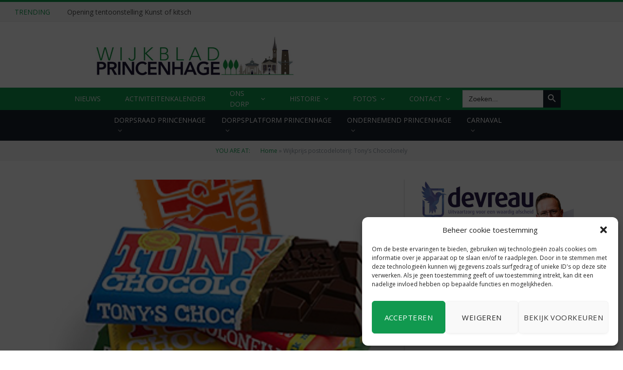

--- FILE ---
content_type: text/html; charset=UTF-8
request_url: https://wijkbladprincenhage.net/wijkprijs-postcodeloterij-tonys-chocolonely/
body_size: 24671
content:

<!DOCTYPE html>
<html lang="nl-NL" class="s-light site-s-light">

<head>

	<meta charset="UTF-8" />
	<meta name="viewport" content="width=device-width, initial-scale=1" />
	<meta name='robots' content='index, follow, max-image-preview:large, max-snippet:-1, max-video-preview:-1' />

	<!-- This site is optimized with the Yoast SEO plugin v21.5 - https://yoast.com/wordpress/plugins/seo/ -->
	<title>Wijkprijs postcodeloterij: Tony’s Chocolonely - Wijkblad Princenhage</title><link rel="preload" as="image" imagesrcset="https://wijkbladprincenhage.net/wp-content/uploads/2022/04/1555_fullimage_cocoladereep_large.png" imagesizes="(max-width: 708px) 100vw, 708px" /><link rel="preload" as="font" href="https://wijkbladprincenhage.net/wp-content/themes/smart-mag/css/icons/fonts/ts-icons.woff2?v2.4" type="font/woff2" crossorigin="anonymous" />
	<link rel="canonical" href="https://wijkbladprincenhage.net/wijkprijs-postcodeloterij-tonys-chocolonely/" />
	<meta property="og:locale" content="nl_NL" />
	<meta property="og:type" content="article" />
	<meta property="og:title" content="Wijkprijs postcodeloterij: Tony’s Chocolonely - Wijkblad Princenhage" />
	<meta property="og:description" content="De postcodekanjer van 54,9 miljoen is ergens in Zuid-Holland gevallen maar ook in Princenhage (4813) heeft men prijs. Natuurlijk moet je wel meespelen met deze loterij om in aanmerking te" />
	<meta property="og:url" content="https://wijkbladprincenhage.net/wijkprijs-postcodeloterij-tonys-chocolonely/" />
	<meta property="og:site_name" content="Wijkblad Princenhage" />
	<meta property="article:published_time" content="2021-01-02T08:51:00+00:00" />
	<meta property="article:modified_time" content="2022-08-07T12:33:52+00:00" />
	<meta property="og:image" content="https://wijkbladprincenhage.net/wp-content/uploads/2022/04/1555_fullimage_cocoladereep_large.png" />
	<meta property="og:image:width" content="285" />
	<meta property="og:image:height" content="300" />
	<meta property="og:image:type" content="image/png" />
	<meta name="author" content="Corné Wijnings" />
	<meta name="twitter:card" content="summary_large_image" />
	<meta name="twitter:label1" content="Geschreven door" />
	<meta name="twitter:data1" content="Corné Wijnings" />
	<script type="application/ld+json" class="yoast-schema-graph">{"@context":"https://schema.org","@graph":[{"@type":"NewsArticle","@id":"https://wijkbladprincenhage.net/wijkprijs-postcodeloterij-tonys-chocolonely/#article","isPartOf":{"@id":"https://wijkbladprincenhage.net/wijkprijs-postcodeloterij-tonys-chocolonely/"},"author":{"name":"Corné Wijnings","@id":"https://wijkbladprincenhage.net/#/schema/person/891973d3ae44272a895aaae25ed08b0d"},"headline":"Wijkprijs postcodeloterij: Tony’s Chocolonely","datePublished":"2021-01-02T08:51:00+00:00","dateModified":"2022-08-07T12:33:52+00:00","mainEntityOfPage":{"@id":"https://wijkbladprincenhage.net/wijkprijs-postcodeloterij-tonys-chocolonely/"},"wordCount":90,"publisher":{"@id":"https://wijkbladprincenhage.net/#organization"},"image":{"@id":"https://wijkbladprincenhage.net/wijkprijs-postcodeloterij-tonys-chocolonely/#primaryimage"},"thumbnailUrl":"https://wijkbladprincenhage.net/wp-content/uploads/2022/04/1555_fullimage_cocoladereep_large.png","keywords":["Postcodekanjer","Postcodeloterij","Tony’s Chocolonely","Wijkprijs"],"articleSection":["Nieuws"],"inLanguage":"nl-NL"},{"@type":"WebPage","@id":"https://wijkbladprincenhage.net/wijkprijs-postcodeloterij-tonys-chocolonely/","url":"https://wijkbladprincenhage.net/wijkprijs-postcodeloterij-tonys-chocolonely/","name":"Wijkprijs postcodeloterij: Tony’s Chocolonely - Wijkblad Princenhage","isPartOf":{"@id":"https://wijkbladprincenhage.net/#website"},"primaryImageOfPage":{"@id":"https://wijkbladprincenhage.net/wijkprijs-postcodeloterij-tonys-chocolonely/#primaryimage"},"image":{"@id":"https://wijkbladprincenhage.net/wijkprijs-postcodeloterij-tonys-chocolonely/#primaryimage"},"thumbnailUrl":"https://wijkbladprincenhage.net/wp-content/uploads/2022/04/1555_fullimage_cocoladereep_large.png","datePublished":"2021-01-02T08:51:00+00:00","dateModified":"2022-08-07T12:33:52+00:00","breadcrumb":{"@id":"https://wijkbladprincenhage.net/wijkprijs-postcodeloterij-tonys-chocolonely/#breadcrumb"},"inLanguage":"nl-NL","potentialAction":[{"@type":"ReadAction","target":["https://wijkbladprincenhage.net/wijkprijs-postcodeloterij-tonys-chocolonely/"]}]},{"@type":"ImageObject","inLanguage":"nl-NL","@id":"https://wijkbladprincenhage.net/wijkprijs-postcodeloterij-tonys-chocolonely/#primaryimage","url":"https://wijkbladprincenhage.net/wp-content/uploads/2022/04/1555_fullimage_cocoladereep_large.png","contentUrl":"https://wijkbladprincenhage.net/wp-content/uploads/2022/04/1555_fullimage_cocoladereep_large.png","width":285,"height":300},{"@type":"BreadcrumbList","@id":"https://wijkbladprincenhage.net/wijkprijs-postcodeloterij-tonys-chocolonely/#breadcrumb","itemListElement":[{"@type":"ListItem","position":1,"name":"Home","item":"https://wijkbladprincenhage.net/"},{"@type":"ListItem","position":2,"name":"Wijkprijs postcodeloterij: Tony’s Chocolonely"}]},{"@type":"WebSite","@id":"https://wijkbladprincenhage.net/#website","url":"https://wijkbladprincenhage.net/","name":"Wijkblad Princenhage","description":"Wijkblad Princenhage","publisher":{"@id":"https://wijkbladprincenhage.net/#organization"},"potentialAction":[{"@type":"SearchAction","target":{"@type":"EntryPoint","urlTemplate":"https://wijkbladprincenhage.net/?s={search_term_string}"},"query-input":"required name=search_term_string"}],"inLanguage":"nl-NL"},{"@type":"Organization","@id":"https://wijkbladprincenhage.net/#organization","name":"Wijkblad Princenhage","url":"https://wijkbladprincenhage.net/","logo":{"@type":"ImageObject","inLanguage":"nl-NL","@id":"https://wijkbladprincenhage.net/#/schema/logo/image/","url":"https://wijkbladprincenhage.net/wp-content/uploads/2022/11/Kopstrook_2-2.jpg","contentUrl":"https://wijkbladprincenhage.net/wp-content/uploads/2022/11/Kopstrook_2-2.jpg","width":733,"height":201,"caption":"Wijkblad Princenhage"},"image":{"@id":"https://wijkbladprincenhage.net/#/schema/logo/image/"}},{"@type":"Person","@id":"https://wijkbladprincenhage.net/#/schema/person/891973d3ae44272a895aaae25ed08b0d","name":"Corné Wijnings","image":{"@type":"ImageObject","inLanguage":"nl-NL","@id":"https://wijkbladprincenhage.net/#/schema/person/image/","url":"https://secure.gravatar.com/avatar/a1295bb8353ab0c08cecb37dbfcca0aabf5b956bfc1acb33098efac07939f286?s=96&d=mm&r=g","contentUrl":"https://secure.gravatar.com/avatar/a1295bb8353ab0c08cecb37dbfcca0aabf5b956bfc1acb33098efac07939f286?s=96&d=mm&r=g","caption":"Corné Wijnings"},"url":"https://wijkbladprincenhage.net/author/corne-wijnings/"}]}</script>
	<!-- / Yoast SEO plugin. -->


<link rel='dns-prefetch' href='//stats.wp.com' />
<link rel='dns-prefetch' href='//fonts.googleapis.com' />
<link rel="alternate" type="application/rss+xml" title="Wijkblad Princenhage &raquo; feed" href="https://wijkbladprincenhage.net/feed/" />
<link rel="alternate" type="text/calendar" title="Wijkblad Princenhage &raquo; iCal Feed" href="https://wijkbladprincenhage.net/events/?ical=1" />
<link rel="alternate" title="oEmbed (JSON)" type="application/json+oembed" href="https://wijkbladprincenhage.net/wp-json/oembed/1.0/embed?url=https%3A%2F%2Fwijkbladprincenhage.net%2Fwijkprijs-postcodeloterij-tonys-chocolonely%2F" />
<link rel="alternate" title="oEmbed (XML)" type="text/xml+oembed" href="https://wijkbladprincenhage.net/wp-json/oembed/1.0/embed?url=https%3A%2F%2Fwijkbladprincenhage.net%2Fwijkprijs-postcodeloterij-tonys-chocolonely%2F&#038;format=xml" />
<style id='wp-img-auto-sizes-contain-inline-css' type='text/css'>
img:is([sizes=auto i],[sizes^="auto," i]){contain-intrinsic-size:3000px 1500px}
/*# sourceURL=wp-img-auto-sizes-contain-inline-css */
</style>
<link rel='stylesheet' id='cf7ic_style-css' href='https://wijkbladprincenhage.net/wp-content/plugins/contact-form-7-image-captcha/css/cf7ic-style.css?ver=3.3.7' type='text/css' media='all' />
<style id='wp-emoji-styles-inline-css' type='text/css'>

	img.wp-smiley, img.emoji {
		display: inline !important;
		border: none !important;
		box-shadow: none !important;
		height: 1em !important;
		width: 1em !important;
		margin: 0 0.07em !important;
		vertical-align: -0.1em !important;
		background: none !important;
		padding: 0 !important;
	}
/*# sourceURL=wp-emoji-styles-inline-css */
</style>
<link rel='stylesheet' id='wp-block-library-css' href='https://wijkbladprincenhage.net/wp-includes/css/dist/block-library/style.min.css?ver=6.9' type='text/css' media='all' />
<style id='wp-block-library-inline-css' type='text/css'>
.has-text-align-justify{text-align:justify;}

/*# sourceURL=wp-block-library-inline-css */
</style><style id='global-styles-inline-css' type='text/css'>
:root{--wp--preset--aspect-ratio--square: 1;--wp--preset--aspect-ratio--4-3: 4/3;--wp--preset--aspect-ratio--3-4: 3/4;--wp--preset--aspect-ratio--3-2: 3/2;--wp--preset--aspect-ratio--2-3: 2/3;--wp--preset--aspect-ratio--16-9: 16/9;--wp--preset--aspect-ratio--9-16: 9/16;--wp--preset--color--black: #000000;--wp--preset--color--cyan-bluish-gray: #abb8c3;--wp--preset--color--white: #ffffff;--wp--preset--color--pale-pink: #f78da7;--wp--preset--color--vivid-red: #cf2e2e;--wp--preset--color--luminous-vivid-orange: #ff6900;--wp--preset--color--luminous-vivid-amber: #fcb900;--wp--preset--color--light-green-cyan: #7bdcb5;--wp--preset--color--vivid-green-cyan: #00d084;--wp--preset--color--pale-cyan-blue: #8ed1fc;--wp--preset--color--vivid-cyan-blue: #0693e3;--wp--preset--color--vivid-purple: #9b51e0;--wp--preset--gradient--vivid-cyan-blue-to-vivid-purple: linear-gradient(135deg,rgb(6,147,227) 0%,rgb(155,81,224) 100%);--wp--preset--gradient--light-green-cyan-to-vivid-green-cyan: linear-gradient(135deg,rgb(122,220,180) 0%,rgb(0,208,130) 100%);--wp--preset--gradient--luminous-vivid-amber-to-luminous-vivid-orange: linear-gradient(135deg,rgb(252,185,0) 0%,rgb(255,105,0) 100%);--wp--preset--gradient--luminous-vivid-orange-to-vivid-red: linear-gradient(135deg,rgb(255,105,0) 0%,rgb(207,46,46) 100%);--wp--preset--gradient--very-light-gray-to-cyan-bluish-gray: linear-gradient(135deg,rgb(238,238,238) 0%,rgb(169,184,195) 100%);--wp--preset--gradient--cool-to-warm-spectrum: linear-gradient(135deg,rgb(74,234,220) 0%,rgb(151,120,209) 20%,rgb(207,42,186) 40%,rgb(238,44,130) 60%,rgb(251,105,98) 80%,rgb(254,248,76) 100%);--wp--preset--gradient--blush-light-purple: linear-gradient(135deg,rgb(255,206,236) 0%,rgb(152,150,240) 100%);--wp--preset--gradient--blush-bordeaux: linear-gradient(135deg,rgb(254,205,165) 0%,rgb(254,45,45) 50%,rgb(107,0,62) 100%);--wp--preset--gradient--luminous-dusk: linear-gradient(135deg,rgb(255,203,112) 0%,rgb(199,81,192) 50%,rgb(65,88,208) 100%);--wp--preset--gradient--pale-ocean: linear-gradient(135deg,rgb(255,245,203) 0%,rgb(182,227,212) 50%,rgb(51,167,181) 100%);--wp--preset--gradient--electric-grass: linear-gradient(135deg,rgb(202,248,128) 0%,rgb(113,206,126) 100%);--wp--preset--gradient--midnight: linear-gradient(135deg,rgb(2,3,129) 0%,rgb(40,116,252) 100%);--wp--preset--font-size--small: 13px;--wp--preset--font-size--medium: 20px;--wp--preset--font-size--large: 36px;--wp--preset--font-size--x-large: 42px;--wp--preset--spacing--20: 0.44rem;--wp--preset--spacing--30: 0.67rem;--wp--preset--spacing--40: 1rem;--wp--preset--spacing--50: 1.5rem;--wp--preset--spacing--60: 2.25rem;--wp--preset--spacing--70: 3.38rem;--wp--preset--spacing--80: 5.06rem;--wp--preset--shadow--natural: 6px 6px 9px rgba(0, 0, 0, 0.2);--wp--preset--shadow--deep: 12px 12px 50px rgba(0, 0, 0, 0.4);--wp--preset--shadow--sharp: 6px 6px 0px rgba(0, 0, 0, 0.2);--wp--preset--shadow--outlined: 6px 6px 0px -3px rgb(255, 255, 255), 6px 6px rgb(0, 0, 0);--wp--preset--shadow--crisp: 6px 6px 0px rgb(0, 0, 0);}:where(.is-layout-flex){gap: 0.5em;}:where(.is-layout-grid){gap: 0.5em;}body .is-layout-flex{display: flex;}.is-layout-flex{flex-wrap: wrap;align-items: center;}.is-layout-flex > :is(*, div){margin: 0;}body .is-layout-grid{display: grid;}.is-layout-grid > :is(*, div){margin: 0;}:where(.wp-block-columns.is-layout-flex){gap: 2em;}:where(.wp-block-columns.is-layout-grid){gap: 2em;}:where(.wp-block-post-template.is-layout-flex){gap: 1.25em;}:where(.wp-block-post-template.is-layout-grid){gap: 1.25em;}.has-black-color{color: var(--wp--preset--color--black) !important;}.has-cyan-bluish-gray-color{color: var(--wp--preset--color--cyan-bluish-gray) !important;}.has-white-color{color: var(--wp--preset--color--white) !important;}.has-pale-pink-color{color: var(--wp--preset--color--pale-pink) !important;}.has-vivid-red-color{color: var(--wp--preset--color--vivid-red) !important;}.has-luminous-vivid-orange-color{color: var(--wp--preset--color--luminous-vivid-orange) !important;}.has-luminous-vivid-amber-color{color: var(--wp--preset--color--luminous-vivid-amber) !important;}.has-light-green-cyan-color{color: var(--wp--preset--color--light-green-cyan) !important;}.has-vivid-green-cyan-color{color: var(--wp--preset--color--vivid-green-cyan) !important;}.has-pale-cyan-blue-color{color: var(--wp--preset--color--pale-cyan-blue) !important;}.has-vivid-cyan-blue-color{color: var(--wp--preset--color--vivid-cyan-blue) !important;}.has-vivid-purple-color{color: var(--wp--preset--color--vivid-purple) !important;}.has-black-background-color{background-color: var(--wp--preset--color--black) !important;}.has-cyan-bluish-gray-background-color{background-color: var(--wp--preset--color--cyan-bluish-gray) !important;}.has-white-background-color{background-color: var(--wp--preset--color--white) !important;}.has-pale-pink-background-color{background-color: var(--wp--preset--color--pale-pink) !important;}.has-vivid-red-background-color{background-color: var(--wp--preset--color--vivid-red) !important;}.has-luminous-vivid-orange-background-color{background-color: var(--wp--preset--color--luminous-vivid-orange) !important;}.has-luminous-vivid-amber-background-color{background-color: var(--wp--preset--color--luminous-vivid-amber) !important;}.has-light-green-cyan-background-color{background-color: var(--wp--preset--color--light-green-cyan) !important;}.has-vivid-green-cyan-background-color{background-color: var(--wp--preset--color--vivid-green-cyan) !important;}.has-pale-cyan-blue-background-color{background-color: var(--wp--preset--color--pale-cyan-blue) !important;}.has-vivid-cyan-blue-background-color{background-color: var(--wp--preset--color--vivid-cyan-blue) !important;}.has-vivid-purple-background-color{background-color: var(--wp--preset--color--vivid-purple) !important;}.has-black-border-color{border-color: var(--wp--preset--color--black) !important;}.has-cyan-bluish-gray-border-color{border-color: var(--wp--preset--color--cyan-bluish-gray) !important;}.has-white-border-color{border-color: var(--wp--preset--color--white) !important;}.has-pale-pink-border-color{border-color: var(--wp--preset--color--pale-pink) !important;}.has-vivid-red-border-color{border-color: var(--wp--preset--color--vivid-red) !important;}.has-luminous-vivid-orange-border-color{border-color: var(--wp--preset--color--luminous-vivid-orange) !important;}.has-luminous-vivid-amber-border-color{border-color: var(--wp--preset--color--luminous-vivid-amber) !important;}.has-light-green-cyan-border-color{border-color: var(--wp--preset--color--light-green-cyan) !important;}.has-vivid-green-cyan-border-color{border-color: var(--wp--preset--color--vivid-green-cyan) !important;}.has-pale-cyan-blue-border-color{border-color: var(--wp--preset--color--pale-cyan-blue) !important;}.has-vivid-cyan-blue-border-color{border-color: var(--wp--preset--color--vivid-cyan-blue) !important;}.has-vivid-purple-border-color{border-color: var(--wp--preset--color--vivid-purple) !important;}.has-vivid-cyan-blue-to-vivid-purple-gradient-background{background: var(--wp--preset--gradient--vivid-cyan-blue-to-vivid-purple) !important;}.has-light-green-cyan-to-vivid-green-cyan-gradient-background{background: var(--wp--preset--gradient--light-green-cyan-to-vivid-green-cyan) !important;}.has-luminous-vivid-amber-to-luminous-vivid-orange-gradient-background{background: var(--wp--preset--gradient--luminous-vivid-amber-to-luminous-vivid-orange) !important;}.has-luminous-vivid-orange-to-vivid-red-gradient-background{background: var(--wp--preset--gradient--luminous-vivid-orange-to-vivid-red) !important;}.has-very-light-gray-to-cyan-bluish-gray-gradient-background{background: var(--wp--preset--gradient--very-light-gray-to-cyan-bluish-gray) !important;}.has-cool-to-warm-spectrum-gradient-background{background: var(--wp--preset--gradient--cool-to-warm-spectrum) !important;}.has-blush-light-purple-gradient-background{background: var(--wp--preset--gradient--blush-light-purple) !important;}.has-blush-bordeaux-gradient-background{background: var(--wp--preset--gradient--blush-bordeaux) !important;}.has-luminous-dusk-gradient-background{background: var(--wp--preset--gradient--luminous-dusk) !important;}.has-pale-ocean-gradient-background{background: var(--wp--preset--gradient--pale-ocean) !important;}.has-electric-grass-gradient-background{background: var(--wp--preset--gradient--electric-grass) !important;}.has-midnight-gradient-background{background: var(--wp--preset--gradient--midnight) !important;}.has-small-font-size{font-size: var(--wp--preset--font-size--small) !important;}.has-medium-font-size{font-size: var(--wp--preset--font-size--medium) !important;}.has-large-font-size{font-size: var(--wp--preset--font-size--large) !important;}.has-x-large-font-size{font-size: var(--wp--preset--font-size--x-large) !important;}
/*# sourceURL=global-styles-inline-css */
</style>

<style id='classic-theme-styles-inline-css' type='text/css'>
/*! This file is auto-generated */
.wp-block-button__link{color:#fff;background-color:#32373c;border-radius:9999px;box-shadow:none;text-decoration:none;padding:calc(.667em + 2px) calc(1.333em + 2px);font-size:1.125em}.wp-block-file__button{background:#32373c;color:#fff;text-decoration:none}
/*# sourceURL=/wp-includes/css/classic-themes.min.css */
</style>
<link rel='stylesheet' id='awesome-weather-css' href='https://wijkbladprincenhage.net/wp-content/plugins/awesome-weather/awesome-weather.css?ver=6.9' type='text/css' media='all' />
<style id='awesome-weather-inline-css' type='text/css'>
.awesome-weather-wrap { font-family: 'Open Sans', sans-serif; font-weight: 400; font-size: 14px; line-height: 14px; }
/*# sourceURL=awesome-weather-inline-css */
</style>
<link rel='stylesheet' id='opensans-googlefont-css' href='//fonts.googleapis.com/css?family=Open+Sans%3A400&#038;ver=6.9' type='text/css' media='all' />
<link rel='stylesheet' id='contact-form-7-css' href='https://wijkbladprincenhage.net/wp-content/plugins/contact-form-7/includes/css/styles.css?ver=5.8.3' type='text/css' media='all' />
<link rel='stylesheet' id='familieberichten-css' href='https://wijkbladprincenhage.net/wp-content/plugins/familieberichten/public/css/familieberichten-public.css?ver=1.0.0' type='text/css' media='all' />
<link rel='stylesheet' id='vacatures-css' href='https://wijkbladprincenhage.net/wp-content/plugins/vacatures/public/css/vacatures-public.css?ver=1.0.0' type='text/css' media='all' />
<link rel='stylesheet' id='cmplz-general-css' href='https://wijkbladprincenhage.net/wp-content/plugins/complianz-gdpr/assets/css/cookieblocker.min.css?ver=6.5.5' type='text/css' media='all' />
<link rel='stylesheet' id='ivory-search-styles-css' href='https://wijkbladprincenhage.net/wp-content/plugins/add-search-to-menu/public/css/ivory-search.min.css?ver=5.5.4' type='text/css' media='all' />
<link rel='stylesheet' id='tablepress-default-css' href='https://wijkbladprincenhage.net/wp-content/plugins/tablepress/css/build/default.css?ver=2.2.3' type='text/css' media='all' />
<link rel='stylesheet' id='smartmag-core-css' href='https://wijkbladprincenhage.net/wp-content/themes/smart-mag/style.css?ver=9.3.0' type='text/css' media='all' />
<link rel='stylesheet' id='smartmag-fonts-css' href='https://fonts.googleapis.com/css?family=Open+Sans%3A400%2C400i%2C600%2C700%7CRoboto+Slab%3A400%2C500&#038;display=swap' type='text/css' media='all' />
<link rel='stylesheet' id='smartmag-magnific-popup-css' href='https://wijkbladprincenhage.net/wp-content/themes/smart-mag/css/lightbox.css?ver=9.3.0' type='text/css' media='all' />
<link rel='stylesheet' id='font-awesome4-css' href='https://wijkbladprincenhage.net/wp-content/themes/smart-mag/css/fontawesome/css/font-awesome.min.css?ver=9.3.0' type='text/css' media='all' />
<link rel='stylesheet' id='smartmag-icons-css' href='https://wijkbladprincenhage.net/wp-content/themes/smart-mag/css/icons/icons.css?ver=9.3.0' type='text/css' media='all' />
<link rel='stylesheet' id='smartmag-skin-css' href='https://wijkbladprincenhage.net/wp-content/themes/smart-mag/css/skin-classic.css?ver=9.3.0' type='text/css' media='all' />
<style id='smartmag-skin-inline-css' type='text/css'>
:root { --c-main: #11994f;
--c-main-rgb: 17,153,79;
--main-width: 1078px; }
.smart-head-main { --main-width: 1px; }
.smart-head-main .smart-head-top { --head-h: 0px; }
.smart-head-mobile .smart-head-mid { border-top-width: 3px; }
.navigation-small { height: 0px; }
.smart-head .navigation-small { --nav-items-space: 3px; }
.navigation-small { margin-left: calc(-1 * var(--nav-items-space)); }
.smart-head-main { --c-search-icon: #ffffff; }
.s-dark .smart-head-main .search-icon,
.smart-head-main .s-dark .search-icon { --c-search-icon: #ffffff; }
.smart-head-main { --search-icon-size: 40px; }
.smart-head-mobile { --c-search-icon: #ffffff; }
.s-dark .smart-head-mobile .search-icon,
.smart-head-mobile .s-dark .search-icon { --c-search-icon: #ffffff; }
.smart-head .h-text { width: 728px; }
.loop-grid .ratio-is-custom { padding-bottom: calc(100% / 1.88); }
.loop-list .ratio-is-custom { padding-bottom: calc(100% / 1.88); }
.list-post { --list-p-media-width: 40%; --list-p-media-max-width: 85%; }
.list-post .media:not(i) { --list-p-media-max-width: 40%; }
.loop-small .ratio-is-custom { padding-bottom: calc(100% / 1.149); }
.loop-small .media:not(i) { max-width: 75px; }
.single .featured .ratio-is-custom { padding-bottom: calc(100% / 2); }


/*# sourceURL=smartmag-skin-inline-css */
</style>
<link rel='stylesheet' id='smart-mag-child-css' href='https://wijkbladprincenhage.net/wp-content/themes/smart-mag-child/style.css?ver=1.0' type='text/css' media='all' />
<link rel='stylesheet' id='jetpack_css-css' href='https://wijkbladprincenhage.net/wp-content/plugins/jetpack/css/jetpack.css?ver=12.8.2' type='text/css' media='all' />
<script type="text/javascript" src="https://wijkbladprincenhage.net/wp-includes/js/jquery/jquery.min.js?ver=3.7.1" id="jquery-core-js"></script>
<script type="text/javascript" src="https://wijkbladprincenhage.net/wp-includes/js/jquery/jquery-migrate.min.js?ver=3.4.1" id="jquery-migrate-js"></script>
<script type="text/javascript" src="https://wijkbladprincenhage.net/wp-content/plugins/familieberichten/public/js/familieberichten-public.js?ver=1.0.0" id="familieberichten-js"></script>
<script type="text/javascript" src="https://wijkbladprincenhage.net/wp-content/plugins/vacatures/public/js/vacatures-public.js?ver=1.0.0" id="vacatures-js"></script>
<link rel="https://api.w.org/" href="https://wijkbladprincenhage.net/wp-json/" /><link rel="alternate" title="JSON" type="application/json" href="https://wijkbladprincenhage.net/wp-json/wp/v2/posts/78553" /><link rel="EditURI" type="application/rsd+xml" title="RSD" href="https://wijkbladprincenhage.net/xmlrpc.php?rsd" />
<meta name="generator" content="WordPress 6.9" />
<link rel='shortlink' href='https://wijkbladprincenhage.net/?p=78553' />
<meta property="og:image" content="https://wijkbladprincenhage.net/wp-content/uploads/2022/04/1555_fullimage_cocoladereep_large.png" /><meta property="og:image:width" content="285" /><meta property="og:image:height" content="300" /><meta name="tec-api-version" content="v1"><meta name="tec-api-origin" content="https://wijkbladprincenhage.net"><link rel="alternate" href="https://wijkbladprincenhage.net/wp-json/tribe/events/v1/" />	<style>img#wpstats{display:none}</style>
		<style>.cmplz-hidden{display:none!important;}</style>
		<script>
		var BunyadSchemeKey = 'bunyad-scheme';
		(() => {
			const d = document.documentElement;
			const c = d.classList;
			var scheme = localStorage.getItem(BunyadSchemeKey);
			
			if (scheme) {
				d.dataset.origClass = c;
				scheme === 'dark' ? c.remove('s-light', 'site-s-light') : c.remove('s-dark', 'site-s-dark');
				c.add('site-s-' + scheme, 's-' + scheme);
			}
		})();
		</script>
		<meta name="generator" content="Elementor 3.17.3; features: e_dom_optimization, e_optimized_assets_loading, e_optimized_css_loading, additional_custom_breakpoints; settings: css_print_method-external, google_font-enabled, font_display-auto">
<link rel="icon" href="https://wijkbladprincenhage.net/wp-content/uploads/2022/08/icon_wijkblad.png" sizes="32x32" />
<link rel="icon" href="https://wijkbladprincenhage.net/wp-content/uploads/2022/08/icon_wijkblad.png" sizes="192x192" />
<link rel="apple-touch-icon" href="https://wijkbladprincenhage.net/wp-content/uploads/2022/08/icon_wijkblad.png" />
<meta name="msapplication-TileImage" content="https://wijkbladprincenhage.net/wp-content/uploads/2022/08/icon_wijkblad.png" />
		<style type="text/css" id="wp-custom-css">
			.smart-head-legacy .smart-head-bot.wrap {
    background: #11994f;
}

.feat-grid-ratio .grid-overlay {
    position: absolute;
    top: 0;
    left: 0;
    width: 98%;
    height: 98%;
}

.mobile-menu li a {
    max-width: calc(100% - 65px);
    float: none;
    display: block;
    padding: 12px 0;
    padding-right: 50px;
    line-height: 1.5;
    text-transform: uppercase;
    color: inherit;
}

.captcha-image {
    border: none!important;
}

.tablepress {
    border-collapse: collapse;
    border-spacing: 0;
    width: 90%;
    border: none;
    margin: 0 auto;
}

.off-canvas-widgets .widget:last-child li a {
    max-width: calc(100% - 65px);
    float: none;
    display: block;
    padding: 12px 0;
    padding-right: 50px;
    font-size: 15px;
    line-height: 1.5;
    color: white;
    font-weight: bolder;
}

a{
	color: #11994f;
}
.smart-head-mobile .smart-head-row {
    --icons-size: 18px;
    --c-icons: var(--c-contrast-800);
    height: 80px;
    background: white;
}

@media only screen and (max-width: 1400px) {
.smart-head .items-right {
    display:none!important;
}
}

.elementor-search-form button, .elementor-search-form input[type=search] {
    height: 50px;
}
@media only screen and (min-width: 600px) {
	
	.smart-head-search {
    position: relative;
    display: none;
}
.smart-head-legacy .smart-head-bot.wrap {
    --head-inner-pad: 0 15px 0 0;
    width: 100%;
    margin-left: 0px;
    left: auto;
}


.breadcrumbs-b:not(.is-full-width) > .inner {
    padding: 14px 25px;
    width: 100%;
    text-align: center;
}
.s-light .breadcrumbs-b {
    color: #8d97a1;
    margin: 0!important;
    padding: 0!important;
    width: 100%;
}
}

.cat-labels-overlay {
    margin-left: 7px;
    margin-top: 7px;
	border-radius: 4px;
}

.media-ratio .wp-post-image, .media-ratio > img {
    position: absolute;
    top: 0;
    left: 0;
    width: 100%;
    height: 100%;
    -o-object-fit: cover;
    object-fit: cover;
    border-radius: 4px;
}

.awesome-weather-header {
    padding: 10px;
    text-align: left;
    background: rgba(0,0,0,0.1);
    text-transform: uppercase;
    position: relative;
}
.no-sidebar .alignnone img, .no-sidebar img.alignnone {
    width: 62%;
    max-width: initial;
}

.tribe-common--breakpoint-medium.tribe-events .tribe-events-c-subscribe-dropdown {
    float: right;
    display: none;
    margin-left: auto;
}

.elementor a {
    -webkit-box-shadow: none;
    box-shadow: none;
    text-decoration: none;
    color: #11994f;
}

.ts-button:not(._), .ts-button-alt:not(._) {
    box-shadow: var(--btn-shadow);
    color: white!important;
}

.grid-post .post-meta .meta-above {
    position: relative;
    padding: 5px 14px;
    margin-top: -16px;
    background: none;
    line-height: 26px;
}

.smart-head .items {
    --item-mr: 15px;
    display: flex;
    align-items: center;
    flex: 1;
    height: inherit;
}

.empty{
	display: none!important;
}

.navigation ul {
    display: flex;
		justify-content: space-between!important;
    list-style: none;
    line-height: 1.6;
}

.nav-wrap {
    width: 80%;
    height: 100%;
    display: block;
		margin: 0 auto!important;
}

.full {
	padding: 0!important;
}

.is-menu.default form {
    max-width: 310px;
    padding: 5px 0!important;
}
.is-form-style .is-search-submit path {
    fill: #fff;
}
.is-form-style input.is-search-submit, .is-search-icon {
    color: #fff!important;
    background: #19232d;
    border: none;

}

.is-form-style input.is-search-input {
    border: none;
}

.subnavigatie > div > ul {
    width: 65%;
    margin: 0 auto;
	  align-items: center;
	height: 40px;
}

.subnavigatie li:hover > ul, .subnavigatie li:hover > .sub-menu {
    visibility: visible;
    opacity: 1;
    pointer-events: auto;
	    
}

.subnavigatie .menu, .navigation .menu li {
    height: 100%;
}

.subnavigatie > div > ul > li > .sub-menu {
    position: absolute;
    overflow: visible;
    visibility: hidden;
    display: block;
    opacity: 0;
    padding: 5px 0px;
    background: #384a5a;
    border: 1px solid var(--c-nav-drop-sep);
    box-shadow: rgb(0 0 0 / 8%) 0px 2px 3px -1px, rgb(0 0 0 / 6%) 0px 4px 11px -2px;
    transition: all .2s ease-in;
    z-index: 110;
    pointer-events: none;
}

.subnavigatie > div > ul > li > a {
        height: 100%;
	
}


.subnavigatie > div > ul > li > .sub-menu > li {
        padding: 4px 10px;
	height: 100%;
	color: white;
}
.subnavigatie > div > ul > li > .sub-menu > li > a {
	color: white;
	padding:10px;
}

.subnavigatie > div > ul > li > a {
	padding:10px;
	display: block;
}
.smart-head-top {
    --c-bg: var(--c-contrast-50)!important;
    --head-h: var(--head-top-h)!important;
}


.subnavigatie {
    padding: 0!important;
	background: #19232d!important;
}

/* Responsive CSS (Mobile) */

@media only screen and (max-width: 950px) {
	.smart-head .logo-image {
    padding: 0px 0;
    height: 70px;
}
	.mobile-none{
		display:none!important;
	}
	
	/* Zoekfunctie Mobiel */
	.is-menu.default form {
    width:100%!important;
}
	
	.subnavigatie{
	display: none;
	}
}

.subnavigatie{
	position: sticky;
	top: 46px;
	z-index: 999;
	}

.subnavigatie .menu .menu-item-has-children  >  a:after {
    display: inline-block;
    content: "\f107";
    font-family: ts-icons;
    color: var(--c-nav-blip, inherit);
    margin-left: 8px;
}

.awe_desc{
	display: none;
}

.smart-head .spc-social {
    flex-wrap: nowrap;
    display: none;
}



.navigation .menu ul, .navigation .menu .sub-menu {
    z-index: 2110;
}		</style>
					<style type="text/css">
					</style>
		

<link rel='stylesheet' id='owl_carousel_css-css' href='https://wijkbladprincenhage.net/wp-content/plugins/slide-anything/owl-carousel/owl.carousel.css?ver=2.2.1.1' type='text/css' media='all' />
<link rel='stylesheet' id='owl_theme_css-css' href='https://wijkbladprincenhage.net/wp-content/plugins/slide-anything/owl-carousel/sa-owl-theme.css?ver=2.0' type='text/css' media='all' />
<link rel='stylesheet' id='owl_animate_css-css' href='https://wijkbladprincenhage.net/wp-content/plugins/slide-anything/owl-carousel/animate.min.css?ver=2.0' type='text/css' media='all' />
<link rel='stylesheet' id='lightgallery_css-css' href='https://wijkbladprincenhage.net/wp-content/plugins/slide-anything/lightgallery/css/lightgallery.css?ver=2.5.0' type='text/css' media='all' />
<link rel='stylesheet' id='lightgallery_bundle_css-css' href='https://wijkbladprincenhage.net/wp-content/plugins/slide-anything/lightgallery/css/lightgallery-bundle.min.css?ver=2.5.0' type='text/css' media='all' />
</head>

<body data-cmplz=1 class="wp-singular post-template-default single single-post postid-78553 single-format-standard wp-theme-smart-mag wp-child-theme-smart-mag-child tribe-no-js smart-mag right-sidebar post-layout-classic post-cat-46 has-lb has-lb-sm has-sb-sep layout-normal elementor-default elementor-kit-8">



<div class="main-wrap">

	
<div class="off-canvas-backdrop"></div>
<div class="mobile-menu-container off-canvas s-dark hide-menu-lg" id="off-canvas">

	<div class="off-canvas-head">
		<a href="#" class="close"><i class="tsi tsi-times"></i></a>

		<div class="ts-logo">
					</div>
	</div>

	<div class="off-canvas-content">

		
			<ul id="menu-main-navigation-mobile-optional" class="mobile-menu"><li id="menu-item-88697" class="menu-item menu-item-type-post_type menu-item-object-page menu-item-88697"><a href="https://wijkbladprincenhage.net/nieuws/">Nieuws</a></li>
<li id="menu-item-88666" class="menu-item menu-item-type-post_type menu-item-object-page menu-item-88666"><a href="https://wijkbladprincenhage.net/activiteitenkalender-princenhage/">ACTIVITEITENKALENDER</a></li>
<li id="menu-item-88700" class="menu-item menu-item-type-post_type menu-item-object-page menu-item-has-children menu-item-88700"><a href="https://wijkbladprincenhage.net/ons-dorp/">ONS DORP</a>
<ul class="sub-menu">
	<li id="menu-item-88699" class="menu-item menu-item-type-post_type menu-item-object-page menu-item-88699"><a href="https://wijkbladprincenhage.net/onderwijs-in-princenhage/">Onderwijs</a></li>
	<li id="menu-item-88684" class="menu-item menu-item-type-post_type menu-item-object-page menu-item-88684"><a href="https://wijkbladprincenhage.net/huisartsen-tandartsen-dierenartsen/">Huisartsen – Apotheken – Tandartsen – Dierenartsen</a></li>
	<li id="menu-item-88695" class="menu-item menu-item-type-post_type menu-item-object-page menu-item-88695"><a href="https://wijkbladprincenhage.net/kerken/">Kerken</a></li>
	<li id="menu-item-102132" class="menu-item menu-item-type-post_type menu-item-object-page menu-item-102132"><a href="https://wijkbladprincenhage.net/musea/">Musea</a></li>
	<li id="menu-item-88712" class="menu-item menu-item-type-post_type menu-item-object-page menu-item-88712"><a href="https://wijkbladprincenhage.net/verenigingen-in-princenhage-2/">Verenigingen in Princenhage</a></li>
</ul>
</li>
<li id="menu-item-88683" class="menu-item menu-item-type-post_type menu-item-object-page menu-item-has-children menu-item-88683"><a href="https://wijkbladprincenhage.net/historie/">HISTORIE</a>
<ul class="sub-menu">
	<li id="menu-item-88703" class="menu-item menu-item-type-post_type menu-item-object-page menu-item-88703"><a href="https://wijkbladprincenhage.net/over-princenhage/">Over Princenhage</a></li>
	<li id="menu-item-88669" class="menu-item menu-item-type-post_type menu-item-object-page menu-item-88669"><a href="https://wijkbladprincenhage.net/burgemeesters-van-princenhage/">Burgemeesters van Princenhage</a></li>
	<li id="menu-item-88709" class="menu-item menu-item-type-post_type menu-item-object-page menu-item-88709"><a href="https://wijkbladprincenhage.net/straatnamen/">Straatnamen</a></li>
	<li id="menu-item-88713" class="menu-item menu-item-type-post_type menu-item-object-page menu-item-88713"><a href="https://wijkbladprincenhage.net/vers-in-t-aogje/">Vers in ‘t Aogje</a></li>
	<li id="menu-item-88714" class="menu-item menu-item-type-post_type menu-item-object-page menu-item-has-children menu-item-88714"><a href="https://wijkbladprincenhage.net/wijkbladen-digitaal/">Wijkbladen digitaal</a>
	<ul class="sub-menu">
		<li id="menu-item-88685" class="menu-item menu-item-type-post_type menu-item-object-page menu-item-88685"><a href="https://wijkbladprincenhage.net/jaargang-48/">Jaargang 48 2014-2015</a></li>
		<li id="menu-item-88686" class="menu-item menu-item-type-post_type menu-item-object-page menu-item-88686"><a href="https://wijkbladprincenhage.net/jaargang-49/">Jaargang 49 2015-2016</a></li>
		<li id="menu-item-88687" class="menu-item menu-item-type-post_type menu-item-object-page menu-item-88687"><a href="https://wijkbladprincenhage.net/jaargang-50/">Jaargang 50 2016-2017</a></li>
		<li id="menu-item-88688" class="menu-item menu-item-type-post_type menu-item-object-page menu-item-88688"><a href="https://wijkbladprincenhage.net/jaargang-51/">Jaargang 51 2017-2018</a></li>
		<li id="menu-item-88689" class="menu-item menu-item-type-post_type menu-item-object-page menu-item-88689"><a href="https://wijkbladprincenhage.net/jaargang-52/">Jaargang 52 2018-2019</a></li>
		<li id="menu-item-88690" class="menu-item menu-item-type-post_type menu-item-object-page menu-item-88690"><a href="https://wijkbladprincenhage.net/jaargang-53/">Jaargang 53 2019-2020</a></li>
		<li id="menu-item-88691" class="menu-item menu-item-type-post_type menu-item-object-page menu-item-88691"><a href="https://wijkbladprincenhage.net/jaargang-54/">Jaargang 54 2020-2021</a></li>
		<li id="menu-item-88692" class="menu-item menu-item-type-post_type menu-item-object-page menu-item-88692"><a href="https://wijkbladprincenhage.net/jaargang-55/">Jaargang 55 2021-2022</a></li>
	</ul>
</li>
	<li id="menu-item-88701" class="menu-item menu-item-type-post_type menu-item-object-page menu-item-88701"><a href="https://wijkbladprincenhage.net/oud-nieuw/">Oud – Nieuw</a></li>
</ul>
</li>
<li id="menu-item-88681" class="menu-item menu-item-type-post_type menu-item-object-page menu-item-has-children menu-item-88681"><a href="https://wijkbladprincenhage.net/fotos/">FOTO’S</a>
<ul class="sub-menu">
	<li id="menu-item-88679" class="menu-item menu-item-type-post_type menu-item-object-page menu-item-88679"><a href="https://wijkbladprincenhage.net/fotos-2014/">Foto’s 2014</a></li>
	<li id="menu-item-88680" class="menu-item menu-item-type-post_type menu-item-object-page menu-item-88680"><a href="https://wijkbladprincenhage.net/fotos-2015/">Foto’s 2015</a></li>
</ul>
</li>
<li id="menu-item-88673" class="menu-item menu-item-type-post_type menu-item-object-page menu-item-has-children menu-item-88673"><a href="https://wijkbladprincenhage.net/contact/">CONTACT</a>
<ul class="sub-menu">
	<li id="menu-item-88667" class="menu-item menu-item-type-post_type menu-item-object-page menu-item-88667"><a href="https://wijkbladprincenhage.net/adverteren/">Adverteren</a></li>
</ul>
</li>
<li id="menu-item-91460" class="menu-item menu-item-type-post_type menu-item-object-page menu-item-has-children menu-item-91460"><a href="https://wijkbladprincenhage.net/dorpsraad-princenhage/">DORPSRAAD PRINCENHAGE</a>
<ul class="sub-menu">
	<li id="menu-item-102133" class="menu-item menu-item-type-taxonomy menu-item-object-category menu-item-102133"><a href="https://wijkbladprincenhage.net/category/dorpsraad-nieuws/">Dorpsraad Nieuws</a></li>
	<li id="menu-item-91462" class="menu-item menu-item-type-post_type menu-item-object-page menu-item-91462"><a href="https://wijkbladprincenhage.net/over-dorpsraad-princenhage/">Over Dorpsraad Princenhage</a></li>
	<li id="menu-item-91463" class="menu-item menu-item-type-post_type menu-item-object-page menu-item-91463"><a href="https://wijkbladprincenhage.net/samenstelling-dorpsraad-princenhage/">Samenstelling Dorpsraad Princenhage</a></li>
	<li id="menu-item-91466" class="menu-item menu-item-type-post_type menu-item-object-page menu-item-91466"><a href="https://wijkbladprincenhage.net/algemene-ledenvergadering-dorpsraad/">Algemene ledenvergadering Dorpsraad</a></li>
	<li id="menu-item-91464" class="menu-item menu-item-type-post_type menu-item-object-page menu-item-91464"><a href="https://wijkbladprincenhage.net/statuten-dorpsraad/">Statuten Dorpsraad</a></li>
	<li id="menu-item-91461" class="menu-item menu-item-type-post_type menu-item-object-page menu-item-91461"><a href="https://wijkbladprincenhage.net/jaarverslagen-dorpsraad/">Jaarverslagen Dorpsraad</a></li>
	<li id="menu-item-91465" class="menu-item menu-item-type-post_type menu-item-object-page menu-item-91465"><a href="https://wijkbladprincenhage.net/elementor-77357/">Wijkplan en Princenhage begroot</a></li>
</ul>
</li>
<li id="menu-item-91459" class="menu-item menu-item-type-post_type menu-item-object-page menu-item-has-children menu-item-91459"><a href="https://wijkbladprincenhage.net/dorpsplatform-princenhage/">DORPSPLATFORM PRINCENHAGE</a>
<ul class="sub-menu">
	<li id="menu-item-103148" class="menu-item menu-item-type-post_type menu-item-object-page menu-item-103148"><a href="https://wijkbladprincenhage.net/dorpsplatform-notulen/">Dorpsplatform – Notulen</a></li>
	<li id="menu-item-103147" class="menu-item menu-item-type-post_type menu-item-object-page menu-item-103147"><a href="https://wijkbladprincenhage.net/spelregels-dorpsplatform/">Spelregels – Dorpsplatform</a></li>
</ul>
</li>
<li id="menu-item-91457" class="menu-item menu-item-type-post_type menu-item-object-page menu-item-has-children menu-item-91457"><a href="https://wijkbladprincenhage.net/ondernemend-princenhage/">ONDERNEMEND PRINCENHAGE</a>
<ul class="sub-menu">
	<li id="menu-item-91467" class="menu-item menu-item-type-post_type menu-item-object-page menu-item-91467"><a href="https://wijkbladprincenhage.net/dienstverlening/">Dienstverlening</a></li>
	<li id="menu-item-91468" class="menu-item menu-item-type-post_type menu-item-object-page menu-item-91468"><a href="https://wijkbladprincenhage.net/eten-en-drinken/">Eten en drinken</a></li>
	<li id="menu-item-91469" class="menu-item menu-item-type-post_type menu-item-object-page menu-item-91469"><a href="https://wijkbladprincenhage.net/overnachten-in-princenhage/">Overnachten</a></li>
	<li id="menu-item-91470" class="menu-item menu-item-type-post_type menu-item-object-page menu-item-91470"><a href="https://wijkbladprincenhage.net/persoonlijke-verzorging/">Persoonlijke verzorging</a></li>
	<li id="menu-item-91472" class="menu-item menu-item-type-post_type menu-item-object-page menu-item-91472"><a href="https://wijkbladprincenhage.net/ondernemers-in-princenhage/">Winkels</a></li>
	<li id="menu-item-91471" class="menu-item menu-item-type-post_type menu-item-object-page menu-item-91471"><a href="https://wijkbladprincenhage.net/vacatures-in-princenhage/">Vacatures</a></li>
</ul>
</li>
<li id="menu-item-91458" class="menu-item menu-item-type-post_type menu-item-object-page menu-item-has-children menu-item-91458"><a href="https://wijkbladprincenhage.net/carnaval/">CARNAVAL</a>
<ul class="sub-menu">
	<li id="menu-item-102129" class="menu-item menu-item-type-post_type menu-item-object-page menu-item-102129"><a href="https://wijkbladprincenhage.net/programma-carnaval-c-c-t-aogje/">Programma carnaval C.C. ‘t Aogje</a></li>
	<li id="menu-item-102130" class="menu-item menu-item-type-post_type menu-item-object-page menu-item-102130"><a href="https://wijkbladprincenhage.net/programma-carnaval-in-scc-de-koe/">Programma carnaval in SCC De Koe</a></li>
	<li id="menu-item-102131" class="menu-item menu-item-type-post_type menu-item-object-page menu-item-102131"><a href="https://wijkbladprincenhage.net/2020-deelnemers-optocht/">Deelnemers optocht</a></li>
	<li id="menu-item-91475" class="menu-item menu-item-type-post_type menu-item-object-page menu-item-91475"><a href="https://wijkbladprincenhage.net/carnavalslied/">Carnavalslied – Mottomot</a></li>
	<li id="menu-item-91476" class="menu-item menu-item-type-post_type menu-item-object-page menu-item-91476"><a href="https://wijkbladprincenhage.net/carnavalsmottos-aogje/">Carnavalsmotto’s ’t Aogje</a></li>
	<li id="menu-item-91477" class="menu-item menu-item-type-post_type menu-item-object-page menu-item-91477"><a href="https://wijkbladprincenhage.net/de-lapteen/">De Lapteen</a></li>
	<li id="menu-item-102128" class="menu-item menu-item-type-post_type menu-item-object-page menu-item-102128"><a href="https://wijkbladprincenhage.net/prinsen-van-t-aogje/">Prinsen van ‘t Aogje</a></li>
</ul>
</li>
</ul>
		
		
		
		<div class="spc-social-block spc-social spc-social-b smart-head-social">
		
			
				<a href="#" class="link service s-facebook" target="_blank" rel="nofollow noopener">
					<i class="icon tsi tsi-facebook"></i>
					<span class="visuallyhidden">Facebook</span>
				</a>
									
			
				<a href="#" class="link service s-twitter" target="_blank" rel="nofollow noopener">
					<i class="icon tsi tsi-twitter"></i>
					<span class="visuallyhidden">X (Twitter)</span>
				</a>
									
			
				<a href="#" class="link service s-instagram" target="_blank" rel="nofollow noopener">
					<i class="icon tsi tsi-instagram"></i>
					<span class="visuallyhidden">Instagram</span>
				</a>
									
			
		</div>

		
	</div>

</div>
<div class="smart-head smart-head-legacy smart-head-main" id="smart-head" data-sticky="auto" data-sticky-type="fixed" data-sticky-full>
	
	<div class="smart-head-row smart-head-top is-light smart-head-row-full">

		<div class="inner full">

							
				<div class="items items-left ">
				
<div class="trending-ticker" data-delay="8">
	<span class="heading">Trending</span>

	<ul>
				
			<li><a href="https://wijkbladprincenhage.net/opening-tentoonstelling-kunst-of-kitsch/" class="post-link">Opening tentoonstelling Kunst of kitsch</a></li>
		
				
			<li><a href="https://wijkbladprincenhage.net/de-laatste-uitzending-van-baronie-tv/" class="post-link">De laatste uitzending van Baronie TV</a></li>
		
				
			<li><a href="https://wijkbladprincenhage.net/straatnamen-in-princenhage-hofhage-voorheen-fiacriushof/" class="post-link">Straatnamen in Princenhage: Hofhage (voorheen Fiacriushof)</a></li>
		
				
			<li><a href="https://wijkbladprincenhage.net/vinylavond/" class="post-link">Vinylavond</a></li>
		
				
			<li><a href="https://wijkbladprincenhage.net/elektrische-auto-in-de-brand-azijnmakerstraat/" class="post-link">Elektrische auto in de brand Azijnmakerstraat</a></li>
		
				
			<li><a href="https://wijkbladprincenhage.net/zaterdag-24-januari-repair-cafe-in-de-dobbelsteen/" class="post-link">Zaterdag 24 januari Repair Café in de Dobbelsteen</a></li>
		
				
			<li><a href="https://wijkbladprincenhage.net/inkoegnito-2026-een-knallend-pre-carnavalsfeest/" class="post-link">InKOEgnito 2026: een knallend pre-carnavalsfeest</a></li>
		
				
			<li><a href="https://wijkbladprincenhage.net/open-dag-carnavalswagenbouwers-een-kijkje-achter-de-schermen/" class="post-link">Open Dag Carnavalswagenbouwers: Een Kijkje Achter de Schermen</a></li>
		
				
			</ul>
</div>
				</div>

							
				<div class="items items-center empty">
								</div>

							
				<div class="items items-right ">
				
		<div class="spc-social-block spc-social spc-social-c smart-head-social spc-social-colors spc-social-bg">
		
			
				<a href="#" class="link service s-facebook" target="_blank" rel="nofollow noopener">
					<i class="icon tsi tsi-facebook"></i>
					<span class="visuallyhidden">Facebook</span>
				</a>
									
			
				<a href="#" class="link service s-twitter" target="_blank" rel="nofollow noopener">
					<i class="icon tsi tsi-twitter"></i>
					<span class="visuallyhidden">X (Twitter)</span>
				</a>
									
			
				<a href="#" class="link service s-linkedin" target="_blank" rel="nofollow noopener">
					<i class="icon tsi tsi-linkedin"></i>
					<span class="visuallyhidden">LinkedIn</span>
				</a>
									
			
				<a href="#" class="link service s-rss" target="_blank" rel="nofollow noopener">
					<i class="icon tsi tsi-rss"></i>
					<span class="visuallyhidden">RSS</span>
				</a>
									
			
		</div>

		

	<a href="#" class="search-icon has-icon-only is-icon" title="Search">
		<i class="tsi tsi-search"></i>
	</a>

				</div>

						
		</div>
	</div>

	
	<div class="smart-head-row smart-head-mid is-light smart-head-row-full">

		<div class="inner full">

							
				<div class="items items-left ">
					<a href="https://wijkbladprincenhage.net/" title="Wijkblad Princenhage" rel="home" class="logo-link ts-logo logo-is-image">
		<span>
			
				
					<img src="https://wijkbladprincenhage.net/wp-content/uploads/2022/11/Kopstrook_2-2.jpg" class="logo-image" alt="Wijkblad Princenhage" width="733" height="201"/>
									 
					</span>
	</a>				</div>

							
				<div class="items items-center empty">
								</div>

							
				<div class="items items-right ">
				
<div class="h-text h-text">
	<div class='white' style='background:rgba(0,0,0,0); border:solid 0px rgba(0,0,0,0); border-radius:0px; padding:0px 0px 0px 0px;'>
<div id='slider_80388' class='owl-carousel sa_owl_theme autohide-arrows' data-slider-id='slider_80388' style='visibility:hidden;'>
<div id='slider_80388_slide01' class='sa_hover_container' style='padding:5% 5%; margin:0px 0%; background-image:url(&quot;https://wijkbladprincenhage.net/wp-content/uploads/2023/02/BANNER-728X90-1.jpg&quot;); background-position:center center; background-size:contain; background-repeat:no-repeat; min-height:90px; '></div>
<div id='slider_80388_slide02' class='sa_hover_container' style='padding:5% 5%; margin:0px 0%; background-image:url(&quot;https://wijkbladprincenhage.net/wp-content/uploads/2023/02/BANNER-728X90-2.jpg&quot;); background-position:center center; background-size:contain; background-repeat:no-repeat; min-height:90px; '></div>
</div>
</div>
<script type='text/javascript'>
	jQuery(document).ready(function() {
		jQuery('#slider_80388').owlCarousel({
			items : 1,
			smartSpeed : 400,
			autoplay : true,
			autoplayTimeout : 5000,
			autoplayHoverPause : true,
			smartSpeed : 400,
			fluidSpeed : 400,
			autoplaySpeed : 400,
			navSpeed : 400,
			dotsSpeed : 400,
			loop : true,
			nav : false,
			navText : ['Previous','Next'],
			dots : false,
			responsiveRefreshRate : 200,
			slideBy : 'page',
			mergeFit : true,
			autoHeight : false,
			mouseDrag : false,
			touchDrag : true
		});
		jQuery('#slider_80388').css('visibility', 'visible');
		var owl_goto = jQuery('#slider_80388');
		jQuery('.slider_80388_goto1').click(function(event){
			owl_goto.trigger('to.owl.carousel', 0);
		});
		jQuery('.slider_80388_goto2').click(function(event){
			owl_goto.trigger('to.owl.carousel', 1);
		});
		var resize_80388 = jQuery('.owl-carousel');
		resize_80388.on('initialized.owl.carousel', function(e) {
			if (typeof(Event) === 'function') {
				window.dispatchEvent(new Event('resize'));
			} else {
				var evt = window.document.createEvent('UIEvents');
				evt.initUIEvent('resize', true, false, window, 0);
				window.dispatchEvent(evt);
			}
		});
	});
</script>

</div>				</div>

						
		</div>
	</div>

	
	<div class="smart-head-row smart-head-bot s-dark wrap">

		<div class="inner full">

							
				<div class="items items-left ">
					<div class="nav-wrap">
		<nav class="navigation navigation-main nav-hov-b">
			<ul id="menu-main-menu" class="menu"><li id="menu-item-81560" class="menu-item menu-item-type-post_type menu-item-object-page menu-item-home menu-item-81560"><a href="https://wijkbladprincenhage.net/">Nieuws</a></li>
<li id="menu-item-77259" class="menu-item menu-item-type-post_type menu-item-object-page menu-item-77259"><a href="https://wijkbladprincenhage.net/activiteitenkalender-princenhage/">ACTIVITEITENKALENDER</a></li>
<li id="menu-item-77193" class="menu-item menu-item-type-post_type menu-item-object-page menu-item-has-children menu-item-77193"><a href="https://wijkbladprincenhage.net/ons-dorp/">ONS DORP</a>
<ul class="sub-menu">
	<li id="menu-item-77206" class="menu-item menu-item-type-post_type menu-item-object-page menu-item-77206"><a href="https://wijkbladprincenhage.net/onderwijs-in-princenhage/">Onderwijs</a></li>
	<li id="menu-item-80693" class="menu-item menu-item-type-post_type menu-item-object-page menu-item-80693"><a href="https://wijkbladprincenhage.net/huisartsen-tandartsen-dierenartsen/">Huisartsen – Apotheken – Tandartsen – Dierenartsen</a></li>
	<li id="menu-item-77212" class="menu-item menu-item-type-post_type menu-item-object-page menu-item-77212"><a href="https://wijkbladprincenhage.net/kerken/">Kerken</a></li>
	<li id="menu-item-96665" class="menu-item menu-item-type-post_type menu-item-object-page menu-item-96665"><a href="https://wijkbladprincenhage.net/musea/">Musea</a></li>
	<li id="menu-item-78956" class="menu-item menu-item-type-post_type menu-item-object-page menu-item-78956"><a href="https://wijkbladprincenhage.net/verenigingen-in-princenhage-2/">Verenigingen in Princenhage</a></li>
</ul>
</li>
<li id="menu-item-77218" class="menu-item menu-item-type-post_type menu-item-object-page menu-item-has-children menu-item-77218"><a href="https://wijkbladprincenhage.net/historie/">HISTORIE</a>
<ul class="sub-menu">
	<li id="menu-item-77207" class="menu-item menu-item-type-post_type menu-item-object-page menu-item-77207"><a href="https://wijkbladprincenhage.net/over-princenhage/">Over Princenhage</a></li>
	<li id="menu-item-77224" class="menu-item menu-item-type-post_type menu-item-object-page menu-item-77224"><a href="https://wijkbladprincenhage.net/burgemeesters-van-princenhage/">Burgemeesters van Princenhage</a></li>
	<li id="menu-item-77215" class="menu-item menu-item-type-post_type menu-item-object-page menu-item-77215"><a href="https://wijkbladprincenhage.net/straatnamen/">Straatnamen</a></li>
	<li id="menu-item-77219" class="menu-item menu-item-type-post_type menu-item-object-page menu-item-77219"><a href="https://wijkbladprincenhage.net/vers-in-t-aogje/">Vers in ’t Aogje</a></li>
	<li id="menu-item-77231" class="menu-item menu-item-type-post_type menu-item-object-page menu-item-has-children menu-item-77231"><a href="https://wijkbladprincenhage.net/wijkbladen-digitaal/">Wijkbladen digitaal</a>
	<ul class="sub-menu">
		<li id="menu-item-77232" class="menu-item menu-item-type-post_type menu-item-object-page menu-item-77232"><a href="https://wijkbladprincenhage.net/jaargang-55/">Jaargang 55 2021-2022</a></li>
		<li id="menu-item-77233" class="menu-item menu-item-type-post_type menu-item-object-page menu-item-77233"><a href="https://wijkbladprincenhage.net/jaargang-54/">Jaargang 54 2020-2021</a></li>
		<li id="menu-item-77234" class="menu-item menu-item-type-post_type menu-item-object-page menu-item-77234"><a href="https://wijkbladprincenhage.net/jaargang-53/">Jaargang 53 2019-2020</a></li>
		<li id="menu-item-77235" class="menu-item menu-item-type-post_type menu-item-object-page menu-item-77235"><a href="https://wijkbladprincenhage.net/jaargang-52/">Jaargang 52 2018-2019</a></li>
		<li id="menu-item-77236" class="menu-item menu-item-type-post_type menu-item-object-page menu-item-77236"><a href="https://wijkbladprincenhage.net/jaargang-51/">Jaargang 51 2017-2018</a></li>
		<li id="menu-item-77239" class="menu-item menu-item-type-post_type menu-item-object-page menu-item-77239"><a href="https://wijkbladprincenhage.net/jaargang-50/">Jaargang 50 2016-2017</a></li>
		<li id="menu-item-77238" class="menu-item menu-item-type-post_type menu-item-object-page menu-item-77238"><a href="https://wijkbladprincenhage.net/jaargang-49/">Jaargang 49 2015-2016</a></li>
		<li id="menu-item-77237" class="menu-item menu-item-type-post_type menu-item-object-page menu-item-77237"><a href="https://wijkbladprincenhage.net/jaargang-48/">Jaargang 48 2014-2015</a></li>
		<li id="menu-item-95847" class="menu-item menu-item-type-post_type menu-item-object-page menu-item-95847"><a href="https://wijkbladprincenhage.net/jaargang-47-2013-2014/">Jaargang 47 2013-2014</a></li>
		<li id="menu-item-95831" class="menu-item menu-item-type-post_type menu-item-object-page menu-item-95831"><a href="https://wijkbladprincenhage.net/jaargang-46-2012-2013/">Jaargang 46 2012-2013</a></li>
		<li id="menu-item-95591" class="menu-item menu-item-type-post_type menu-item-object-page menu-item-95591"><a href="https://wijkbladprincenhage.net/jaargang-45-2011-2012/">Jaargang 45 2011-2012</a></li>
	</ul>
</li>
	<li id="menu-item-77220" class="menu-item menu-item-type-post_type menu-item-object-page menu-item-77220"><a href="https://wijkbladprincenhage.net/oud-nieuw/">Oud – Nieuw</a></li>
</ul>
</li>
<li id="menu-item-77201" class="menu-item menu-item-type-post_type menu-item-object-page menu-item-has-children menu-item-77201"><a href="https://wijkbladprincenhage.net/fotos/">FOTO’S</a>
<ul class="sub-menu">
	<li id="menu-item-77203" class="menu-item menu-item-type-post_type menu-item-object-page menu-item-77203"><a href="https://wijkbladprincenhage.net/fotos-2014/">Foto’s 2014</a></li>
	<li id="menu-item-77202" class="menu-item menu-item-type-post_type menu-item-object-page menu-item-77202"><a href="https://wijkbladprincenhage.net/fotos-2015/">Foto’s 2015</a></li>
</ul>
</li>
<li id="menu-item-77194" class="menu-item menu-item-type-post_type menu-item-object-page menu-item-has-children menu-item-77194"><a href="https://wijkbladprincenhage.net/contact/">CONTACT</a>
<ul class="sub-menu">
	<li id="menu-item-77275" class="menu-item menu-item-type-post_type menu-item-object-page menu-item-77275"><a href="https://wijkbladprincenhage.net/adverteren/">Adverteren</a></li>
</ul>
</li>
<li class=" astm-search-menu is-menu default menu-item"><form  class="is-search-form is-form-style is-form-style-3 is-form-id-71889 " action="https://wijkbladprincenhage.net/" method="get" role="search" ><label for="is-search-input-71889"><span class="is-screen-reader-text">Zoek naar:</span><input  type="search" id="is-search-input-71889" name="s" value="" class="is-search-input" placeholder="Zoeken..." autocomplete=off /></label><button type="submit" class="is-search-submit"><span class="is-screen-reader-text">Zoekknop</span><span class="is-search-icon"><svg focusable="false" aria-label="Zoeken" xmlns="http://www.w3.org/2000/svg" viewBox="0 0 24 24" width="24px"><path d="M15.5 14h-.79l-.28-.27C15.41 12.59 16 11.11 16 9.5 16 5.91 13.09 3 9.5 3S3 5.91 3 9.5 5.91 16 9.5 16c1.61 0 3.09-.59 4.23-1.57l.27.28v.79l5 4.99L20.49 19l-4.99-5zm-6 0C7.01 14 5 11.99 5 9.5S7.01 5 9.5 5 14 7.01 14 9.5 11.99 14 9.5 14z"></path></svg></span></button></form><div class="search-close"></div></li></ul>		</nav>
	</div>
				</div>

							
				<div class="items items-center empty">
								</div>

							
				<div class="items items-right empty">
								</div>

						
		</div>
	</div>

	</div>			<nav class="subnavigatie">
    			<div class="menu nav-hov-b"><ul id="menu-secondary" class="menu"><li id="menu-item-65422" class="menu-item menu-item-type-post_type menu-item-object-page menu-item-has-children menu-item-65422"><a href="https://wijkbladprincenhage.net/dorpsraad-princenhage/">DORPSRAAD PRINCENHAGE</a>
<ul class="sub-menu">
	<li id="menu-item-80330" class="menu-item menu-item-type-taxonomy menu-item-object-category menu-item-80330"><a href="https://wijkbladprincenhage.net/category/dorpsraad-nieuws/">Dorpsraad Nieuws</a></li>
	<li id="menu-item-79887" class="menu-item menu-item-type-post_type menu-item-object-page menu-item-79887"><a href="https://wijkbladprincenhage.net/over-dorpsraad-princenhage/">Over Dorpsraad Princenhage</a></li>
	<li id="menu-item-77274" class="menu-item menu-item-type-post_type menu-item-object-page menu-item-77274"><a href="https://wijkbladprincenhage.net/algemene-ledenvergadering-dorpsraad/">Algemene ledenvergadering Dorpsraad</a></li>
	<li id="menu-item-65638" class="menu-item menu-item-type-post_type menu-item-object-page menu-item-65638"><a href="https://wijkbladprincenhage.net/samenstelling-dorpsraad-princenhage/">Samenstelling Dorpsraad Princenhage</a></li>
	<li id="menu-item-77348" class="menu-item menu-item-type-post_type menu-item-object-page menu-item-77348"><a href="https://wijkbladprincenhage.net/statuten-dorpsraad/">Statuten Dorpsraad</a></li>
	<li id="menu-item-77356" class="menu-item menu-item-type-post_type menu-item-object-page menu-item-77356"><a href="https://wijkbladprincenhage.net/jaarverslagen-dorpsraad/">Jaarverslagen Dorpsraad</a></li>
	<li id="menu-item-77368" class="menu-item menu-item-type-post_type menu-item-object-page menu-item-77368"><a href="https://wijkbladprincenhage.net/elementor-77357/">Wijkplan en Princenhage begroot</a></li>
</ul>
</li>
<li id="menu-item-65499" class="menu-item menu-item-type-post_type menu-item-object-page menu-item-has-children menu-item-65499"><a href="https://wijkbladprincenhage.net/dorpsplatform-princenhage/">DORPSPLATFORM PRINCENHAGE</a>
<ul class="sub-menu">
	<li id="menu-item-103139" class="menu-item menu-item-type-post_type menu-item-object-page menu-item-103139"><a href="https://wijkbladprincenhage.net/dorpsplatform-notulen/">Dorpsplatform – Notulen</a></li>
	<li id="menu-item-103238" class="menu-item menu-item-type-post_type menu-item-object-page menu-item-103238"><a href="https://wijkbladprincenhage.net/spelregels-dorpsplatform/">Dorpsplatform &#8211; Spelregels</a></li>
</ul>
</li>
<li id="menu-item-80648" class="menu-item menu-item-type-post_type menu-item-object-page menu-item-has-children menu-item-80648"><a href="https://wijkbladprincenhage.net/ondernemend-princenhage/">ONDERNEMEND PRINCENHAGE</a>
<ul class="sub-menu">
	<li id="menu-item-80652" class="menu-item menu-item-type-post_type menu-item-object-page menu-item-80652"><a href="https://wijkbladprincenhage.net/ondernemers-in-princenhage/">Winkels</a></li>
	<li id="menu-item-80664" class="menu-item menu-item-type-post_type menu-item-object-page menu-item-80664"><a href="https://wijkbladprincenhage.net/eten-en-drinken/">Eten en drinken</a></li>
	<li id="menu-item-80649" class="menu-item menu-item-type-post_type menu-item-object-page menu-item-80649"><a href="https://wijkbladprincenhage.net/persoonlijke-verzorging/">Persoonlijke verzorging</a></li>
	<li id="menu-item-80650" class="menu-item menu-item-type-post_type menu-item-object-page menu-item-80650"><a href="https://wijkbladprincenhage.net/overnachten-in-princenhage/">Overnachten</a></li>
	<li id="menu-item-80657" class="menu-item menu-item-type-post_type menu-item-object-page menu-item-80657"><a href="https://wijkbladprincenhage.net/dienstverlening/">Dienstverlening</a></li>
	<li id="menu-item-81651" class="menu-item menu-item-type-post_type menu-item-object-page menu-item-81651"><a href="https://wijkbladprincenhage.net/vacatures-in-princenhage/">Vacatures</a></li>
</ul>
</li>
<li id="menu-item-80603" class="menu-item menu-item-type-post_type menu-item-object-page menu-item-has-children menu-item-80603"><a href="https://wijkbladprincenhage.net/carnaval/">CARNAVAL</a>
<ul class="sub-menu">
	<li id="menu-item-95329" class="menu-item menu-item-type-post_type menu-item-object-page menu-item-95329"><a href="https://wijkbladprincenhage.net/programma-carnaval-c-c-t-aogje/">Programma carnaval C.C. ‘t Aogje</a></li>
	<li id="menu-item-95328" class="menu-item menu-item-type-post_type menu-item-object-page menu-item-95328"><a href="https://wijkbladprincenhage.net/programma-carnaval-in-scc-de-koe/">Programma carnaval in SCC De Koe</a></li>
	<li id="menu-item-96983" class="menu-item menu-item-type-post_type menu-item-object-page menu-item-96983"><a href="https://wijkbladprincenhage.net/2020-deelnemers-optocht/">Deelnemers optocht</a></li>
	<li id="menu-item-84407" class="menu-item menu-item-type-post_type menu-item-object-page menu-item-84407"><a href="https://wijkbladprincenhage.net/de-lapteen/">De Lapteen</a></li>
	<li id="menu-item-84422" class="menu-item menu-item-type-post_type menu-item-object-page menu-item-84422"><a href="https://wijkbladprincenhage.net/carnavalslied/">Carnavalslied – Mottomot</a></li>
	<li id="menu-item-77273" class="menu-item menu-item-type-post_type menu-item-object-page menu-item-77273"><a href="https://wijkbladprincenhage.net/carnavalsmottos-aogje/">Carnavalsmotto’s ’t Aogje</a></li>
	<li id="menu-item-95327" class="menu-item menu-item-type-post_type menu-item-object-page menu-item-95327"><a href="https://wijkbladprincenhage.net/prinsen-van-t-aogje/">Prinsen van ‘t Aogje</a></li>
</ul>
</li>
</ul></div>			</nav>
		
<div class="smart-head smart-head-a smart-head-mobile" id="smart-head-mobile" data-sticky="mid" data-sticky-type="fixed" data-sticky-full>
	
	<div class="smart-head-row smart-head-top is-light smart-head-row-full">

		<div class="inner wrap">

							
				<div class="items items-left ">
					<a href="https://wijkbladprincenhage.net/" title="Wijkblad Princenhage" rel="home" class="logo-link ts-logo logo-is-image">
		<span>
			
				
					<img src="https://wijkbladprincenhage.net/wp-content/uploads/2022/11/Kopstrook_2-2.jpg" class="logo-image" alt="Wijkblad Princenhage" width="733" height="201"/>
									 
					</span>
	</a>				</div>

							
				<div class="items items-center empty">
								</div>

							
				<div class="items items-right empty">
								</div>

						
		</div>
	</div>

	
	<div class="smart-head-row smart-head-mid s-dark smart-head-row-full">

		<div class="inner wrap">

							
				<div class="items items-left ">
				
<button class="offcanvas-toggle has-icon" type="button" aria-label="Menu">
	<span class="hamburger-icon hamburger-icon-a">
		<span class="inner"></span>
	</span>
</button>				</div>

							
				<div class="items items-center empty">
								</div>

							
				<div class="items items-right ">
				

	<a href="#" class="search-icon has-icon-only is-icon" title="Search">
		<i class="tsi tsi-search"></i>
	</a>

				</div>

						
		</div>
	</div>

	</div>
<nav class="breadcrumbs ts-contain breadcrumbs-b" id="breadcrumb"><div class="inner ts-contain "><span class="label">You are at:</span><span><span><a href="https://wijkbladprincenhage.net/">Home</a></span> » <span class="breadcrumb_last" aria-current="page">Wijkprijs postcodeloterij: Tony’s Chocolonely</span></span></div></nav>
<div class="main ts-contain cf right-sidebar">
	
			<div class="ts-row">
		<div class="col-8 main-content">		
			<div class="the-post s-post-classic">

				
<article id="post-78553" class="post-78553 post type-post status-publish format-standard has-post-thumbnail category-nieuws tag-postcodekanjer tag-postcodeloterij tag-tonys-chocolonely tag-wijkprijs">
	
	<header class="the-post-header post-header cf">
	
		
			
	<div class="featured">
				
			<a href="https://wijkbladprincenhage.net/wp-content/uploads/2022/04/1555_fullimage_cocoladereep_large.png" class="image-link media-ratio ratio-is-custom" title="Wijkprijs postcodeloterij: Tony’s Chocolonely"><img width="708" height="354" src="https://wijkbladprincenhage.net/wp-content/uploads/2022/04/1555_fullimage_cocoladereep_large.png" class="attachment-bunyad-main size-bunyad-main no-lazy skip-lazy wp-post-image" alt="" sizes="(max-width: 708px) 100vw, 708px" title="Wijkprijs postcodeloterij: Tony’s Chocolonely" decoding="async" fetchpriority="high" /></a>		
						
			</div>

			
				
					<div class="heading cf">
				
			<h1 class="post-title">
			Wijkprijs postcodeloterij: Tony’s Chocolonely			</h1>
			
			<a href="https://wijkbladprincenhage.net/wijkprijs-postcodeloterij-tonys-chocolonely/#respond" class="comments"><i class="tsi tsi-comments-o"></i> 0</a>
		
		</div>

		<div class="the-post-meta cf">
			<span class="posted-by">By 
				<span class="reviewer"><a href="https://wijkbladprincenhage.net/author/corne-wijnings/" title="Berichten van Corné Wijnings" rel="author">Corné Wijnings</a></span>
			</span>
			 
			<span class="posted-on">on				<span class="dtreviewed">
					<time class="value-title" datetime="2021-01-02T10:51:00+01:00" title="2021-01-02">zaterdag 2 januari 2021</time>
				</span>
			</span>
			
			<span class="cats"><a href="https://wijkbladprincenhage.net/category/nieuws/" rel="category tag">Nieuws</a></span>
				
		</div>			
				
	</header>

	
<div class="post-content-wrap">
	
	<div class="post-content cf entry-content content-normal">

		
				
		<p>De postcodekanjer van 54,9 miljoen is ergens in Zuid-Holland gevallen maar ook in Princenhage (4813) heeft men prijs. Natuurlijk moet je wel meespelen met deze loterij om in aanmerking te komen voor de prijs maar mocht u meespelen dan mag u 2 chocoladerepen uitkiezen van Tony’s Chocolonely.</p>
<p>Winnaars krijgen uiterlijk 23 januari een brief of e-mail en kunnen de repen dan bestellen op de site van de postcodeloterij. Naast de wijkprijs vielen op enkele volledige postcodes nog wat andere prijzen van Rituals, Blokker etc in Princenhage. &nbsp;&nbsp;</p>

				
		
		
		
	</div>
</div>
	
	<div class="the-post-tags"><a href="https://wijkbladprincenhage.net/tag/postcodekanjer/" rel="tag">Postcodekanjer</a> <a href="https://wijkbladprincenhage.net/tag/postcodeloterij/" rel="tag">Postcodeloterij</a> <a href="https://wijkbladprincenhage.net/tag/tonys-chocolonely/" rel="tag">Tony’s Chocolonely</a> <a href="https://wijkbladprincenhage.net/tag/wijkprijs/" rel="tag">Wijkprijs</a></div>
		
</article>


	
	<div class="post-share-bot">
		<span class="info">Share.</span>
		
		<span class="share-links spc-social spc-social-colors spc-social-bg">

			
			
				<a href="https://www.facebook.com/sharer.php?u=https%3A%2F%2Fwijkbladprincenhage.net%2Fwijkprijs-postcodeloterij-tonys-chocolonely%2F" class="service s-facebook tsi tsi-facebook" 
					title="Share on Facebook" target="_blank" rel="nofollow noopener">
					<span class="visuallyhidden">Facebook</span>
				</a>
					
			
				<a href="https://twitter.com/intent/tweet?url=https%3A%2F%2Fwijkbladprincenhage.net%2Fwijkprijs-postcodeloterij-tonys-chocolonely%2F&#038;text=Wijkprijs%20postcodeloterij%3A%20Tony%E2%80%99s%20Chocolonely" class="service s-twitter tsi tsi-twitter" 
					title="Share on X (Twitter)" target="_blank" rel="nofollow noopener">
					<span class="visuallyhidden">Twitter</span>
				</a>
					
			
				<a href="https://pinterest.com/pin/create/button/?url=https%3A%2F%2Fwijkbladprincenhage.net%2Fwijkprijs-postcodeloterij-tonys-chocolonely%2F&#038;media=https%3A%2F%2Fwijkbladprincenhage.net%2Fwp-content%2Fuploads%2F2022%2F04%2F1555_fullimage_cocoladereep_large.png&#038;description=Wijkprijs%20postcodeloterij%3A%20Tony%E2%80%99s%20Chocolonely" class="service s-pinterest tsi tsi-pinterest" 
					title="Share on Pinterest" target="_blank" rel="nofollow noopener">
					<span class="visuallyhidden">Pinterest</span>
				</a>
					
			
				<a href="https://www.linkedin.com/shareArticle?mini=true&#038;url=https%3A%2F%2Fwijkbladprincenhage.net%2Fwijkprijs-postcodeloterij-tonys-chocolonely%2F" class="service s-linkedin tsi tsi-linkedin" 
					title="Share on LinkedIn" target="_blank" rel="nofollow noopener">
					<span class="visuallyhidden">LinkedIn</span>
				</a>
					
			
				<a href="mailto:?subject=Wijkprijs%20postcodeloterij%3A%20Tony%E2%80%99s%20Chocolonely&#038;body=https%3A%2F%2Fwijkbladprincenhage.net%2Fwijkprijs-postcodeloterij-tonys-chocolonely%2F" class="service s-email tsi tsi-envelope-o" 
					title="Share via Email" target="_blank" rel="nofollow noopener">
					<span class="visuallyhidden">Email</span>
				</a>
					
			
				<a href="https://wa.me/?text=Wijkprijs%20postcodeloterij%3A%20Tony%E2%80%99s%20Chocolonely%20https%3A%2F%2Fwijkbladprincenhage.net%2Fwijkprijs-postcodeloterij-tonys-chocolonely%2F" class="service s-whatsapp tsi tsi-whatsapp" 
					title="Share on WhatsApp" target="_blank" rel="nofollow noopener">
					<span class="visuallyhidden">WhatsApp</span>
				</a>
					
			
			
		</span>
	</div>
	



	<div class="author-box">
			<section class="author-info">
	
		<img alt='' src='https://secure.gravatar.com/avatar/a1295bb8353ab0c08cecb37dbfcca0aabf5b956bfc1acb33098efac07939f286?s=95&#038;d=mm&#038;r=g' srcset='https://secure.gravatar.com/avatar/a1295bb8353ab0c08cecb37dbfcca0aabf5b956bfc1acb33098efac07939f286?s=190&#038;d=mm&#038;r=g 2x' class='avatar avatar-95 photo' height='95' width='95' decoding='async'/>		
		<div class="description">
			<a href="https://wijkbladprincenhage.net/author/corne-wijnings/" title="Berichten van Corné Wijnings" rel="author">Corné Wijnings</a>			
			<ul class="social-icons">
						</ul>
			
			<p class="bio"></p>
		</div>
		
	</section>	</div>


	<section class="related-posts">
							
							
				<div class="block-head block-head-ac block-head-a block-head-a2 is-left">

					<h4 class="heading">Related <span class="color">Posts</span></h4>					
									</div>
				
			
				<section class="block-wrap block-grid cols-gap-sm mb-none" data-id="1">

				
			<div class="block-content">
					
	<div class="loop loop-grid loop-grid-sm grid grid-3 md:grid-2 xs:grid-1">

					
<article class="l-post grid-post grid-sm-post">

	
			<div class="media">

		
			<a href="https://wijkbladprincenhage.net/de-laatste-uitzending-van-baronie-tv/" class="image-link media-ratio ratio-is-custom" title="De laatste uitzending van Baronie TV"><span data-bgsrc="https://wijkbladprincenhage.net/wp-content/uploads/2026/01/Opname-Baronie-TV-SCC-De-Koe-24-01-2026-Foto-Corne-Wijnings-102-Large-450x300.jpg" class="img bg-cover wp-post-image attachment-bunyad-medium size-bunyad-medium lazyload" data-bgset="https://wijkbladprincenhage.net/wp-content/uploads/2026/01/Opname-Baronie-TV-SCC-De-Koe-24-01-2026-Foto-Corne-Wijnings-102-Large-450x300.jpg 450w, https://wijkbladprincenhage.net/wp-content/uploads/2026/01/Opname-Baronie-TV-SCC-De-Koe-24-01-2026-Foto-Corne-Wijnings-102-Large-768x512.jpg 768w, https://wijkbladprincenhage.net/wp-content/uploads/2026/01/Opname-Baronie-TV-SCC-De-Koe-24-01-2026-Foto-Corne-Wijnings-102-Large-1536x1024.jpg 1536w, https://wijkbladprincenhage.net/wp-content/uploads/2026/01/Opname-Baronie-TV-SCC-De-Koe-24-01-2026-Foto-Corne-Wijnings-102-Large-1200x800.jpg 1200w, https://wijkbladprincenhage.net/wp-content/uploads/2026/01/Opname-Baronie-TV-SCC-De-Koe-24-01-2026-Foto-Corne-Wijnings-102-Large.jpg 1620w" data-sizes="(max-width: 339px) 100vw, 339px"></span></a>			
			
			
			
		
		</div>
	

	
		<div class="content">

			<div class="post-meta post-meta-a"><h2 class="is-title post-title"><a href="https://wijkbladprincenhage.net/de-laatste-uitzending-van-baronie-tv/">De laatste uitzending van Baronie TV</a></h2></div>			
			
			
		</div>

	
</article>					
<article class="l-post grid-post grid-sm-post">

	
			<div class="media">

		
			<a href="https://wijkbladprincenhage.net/elektrische-auto-in-de-brand-azijnmakerstraat/" class="image-link media-ratio ratio-is-custom" title="Elektrische auto in de brand Azijnmakerstraat"><span data-bgsrc="https://wijkbladprincenhage.net/wp-content/uploads/2026/01/Brand-auto-Azijnmakerstraat-22-01-2026-Foto-Corne-Wijnings-3-Large-450x300.jpg" class="img bg-cover wp-post-image attachment-bunyad-medium size-bunyad-medium lazyload" data-bgset="https://wijkbladprincenhage.net/wp-content/uploads/2026/01/Brand-auto-Azijnmakerstraat-22-01-2026-Foto-Corne-Wijnings-3-Large-450x300.jpg 450w, https://wijkbladprincenhage.net/wp-content/uploads/2026/01/Brand-auto-Azijnmakerstraat-22-01-2026-Foto-Corne-Wijnings-3-Large-768x512.jpg 768w, https://wijkbladprincenhage.net/wp-content/uploads/2026/01/Brand-auto-Azijnmakerstraat-22-01-2026-Foto-Corne-Wijnings-3-Large-1536x1024.jpg 1536w, https://wijkbladprincenhage.net/wp-content/uploads/2026/01/Brand-auto-Azijnmakerstraat-22-01-2026-Foto-Corne-Wijnings-3-Large-1200x800.jpg 1200w, https://wijkbladprincenhage.net/wp-content/uploads/2026/01/Brand-auto-Azijnmakerstraat-22-01-2026-Foto-Corne-Wijnings-3-Large.jpg 1620w" data-sizes="(max-width: 339px) 100vw, 339px"></span></a>			
			
			
			
		
		</div>
	

	
		<div class="content">

			<div class="post-meta post-meta-a"><h2 class="is-title post-title"><a href="https://wijkbladprincenhage.net/elektrische-auto-in-de-brand-azijnmakerstraat/">Elektrische auto in de brand Azijnmakerstraat</a></h2></div>			
			
			
		</div>

	
</article>					
<article class="l-post grid-post grid-sm-post">

	
			<div class="media">

		
			<a href="https://wijkbladprincenhage.net/brand-elektrakast-hotel-princenhagelaan/" class="image-link media-ratio ratio-is-custom" title="Brand elektrakast Hotel Princenhagelaan"><span data-bgsrc="https://wijkbladprincenhage.net/wp-content/uploads/2026/01/Brand-Van-der-Valk-10-01-2026-Foto-Corne-Wijnings-1-Large-450x300.jpg" class="img bg-cover wp-post-image attachment-bunyad-medium size-bunyad-medium lazyload" data-bgset="https://wijkbladprincenhage.net/wp-content/uploads/2026/01/Brand-Van-der-Valk-10-01-2026-Foto-Corne-Wijnings-1-Large-450x300.jpg 450w, https://wijkbladprincenhage.net/wp-content/uploads/2026/01/Brand-Van-der-Valk-10-01-2026-Foto-Corne-Wijnings-1-Large-768x512.jpg 768w, https://wijkbladprincenhage.net/wp-content/uploads/2026/01/Brand-Van-der-Valk-10-01-2026-Foto-Corne-Wijnings-1-Large-1536x1024.jpg 1536w, https://wijkbladprincenhage.net/wp-content/uploads/2026/01/Brand-Van-der-Valk-10-01-2026-Foto-Corne-Wijnings-1-Large-1200x800.jpg 1200w, https://wijkbladprincenhage.net/wp-content/uploads/2026/01/Brand-Van-der-Valk-10-01-2026-Foto-Corne-Wijnings-1-Large.jpg 1620w" data-sizes="auto, (max-width: 339px) 100vw, 339px"></span></a>			
			
			
			
		
		</div>
	

	
		<div class="content">

			<div class="post-meta post-meta-a"><h2 class="is-title post-title"><a href="https://wijkbladprincenhage.net/brand-elektrakast-hotel-princenhagelaan/">Brand elektrakast Hotel Princenhagelaan</a></h2></div>			
			
			
		</div>

	
</article>		
	</div>

		
			</div>

		</section>
		
	</section>
					
				<div class="comments">
									</div>
	
			</div>
		</div>
		
				
	
	<aside class="col-4 main-sidebar has-sep">
	
			<div class="inner">
		
			<div id="text-6" class="widget widget_text">			<div class="textwidget"><div id="sa_slider_shortcode"><div class='white' style='background:rgba(0,0,0,0); border:solid 0px rgba(0,0,0,0); border-radius:0px; padding:0px 0px 0px 0px;'>
<div id='slider_51275' class='owl-carousel sa_owl_theme autohide-arrows' data-slider-id='slider_51275' style='visibility:hidden;'>
<div id='slider_51275_slide06' class='sa_hover_container' style='padding:0% 0%; margin:0px 0%; background-image:url(&quot;https://wijkbladprincenhage.net/wp-content/uploads/2025/05/advertentie-Wijkblad-Princenhage.png&quot;); background-position:left top; background-size:contain; background-repeat:no-repeat; '><div class='sa_hover_buttons' style='top:50%; left:50%; margin-top:-20px; margin-left:-20px;'><a class='sa_slide_link_icon' href='https://devreau.nl' target='_self' title='' aria-label=''></a></div>
</div>
<div id='slider_51275_slide04' class='sa_hover_container' style='padding:0% 0%; margin:0px 0%; background-image:url(&quot;https://wijkbladprincenhage.net/wp-content/uploads/2022/12/DE-KOE-Banner-324x270-1.jpg&quot;); background-position:center top; background-size:contain; background-repeat:no-repeat; '><div class='sa_hover_buttons' style='top:50%; left:50%; margin-top:-20px; margin-left:-20px;'><a class='sa_slide_link_icon' href='https://www.dekoe.nl/' target='_blank' title='' aria-label=''></a></div>
</div>
<div id='slider_51275_slide05' class='sa_hover_container' style='padding:0% 0%; margin:0px 0%; background-image:url(&quot;https://wijkbladprincenhage.net/wp-content/uploads/2024/06/unnamed.jpg&quot;); background-position:center top; background-size:contain; background-repeat:no-repeat; '><div class='sa_hover_buttons' style='top:50%; left:50%; margin-top:-20px; margin-left:-20px;'><a class='sa_slide_link_icon' href='https://www.wilmavanopstal.nl/zo-wil-ik-afscheid-nemen/' target='_blank' title='' aria-label=''></a></div>
</div>
<div id='slider_51275_slide03' class='sa_hover_container' style='padding:0% 0%; margin:0px 0%; background-image:url(&quot;https://wijkbladprincenhage.net/wp-content/uploads/2026/01/2024-Balemans-Banners.jpg&quot;); background-position:center top; background-size:contain; background-repeat:no-repeat; '><div class='sa_hover_buttons' style='top:50%; left:50%; margin-top:-20px; margin-left:-20px;'><a class='sa_slide_link_icon' href='http://www.balemans.nl' target='_blank' title='' aria-label=''></a></div>
</div>
<div id='slider_51275_slide01' class='sa_hover_container' style='padding:0% 0%; margin:0px 0%; background-image:url(&quot;https://wijkbladprincenhage.net/wp-content/uploads/2022/12/carprof-Banner-324x270-1.jpg&quot;); background-position:center top; background-size:contain; background-repeat:no-repeat; '><div class='sa_hover_buttons' style='top:50%; left:50%; margin-top:-20px; margin-left:-20px;'><a class='sa_slide_link_icon' href='http://www.autobedrijf-nuitermans.nl' target='_blank' title='' aria-label=''></a></div>
</div>
<div id='slider_51275_slide02' class='sa_hover_container' style='padding:0% 0%; margin:0px 0%; background-image:url(&quot;https://wijkbladprincenhage.net/wp-content/uploads/2026/01/Zuylen-Webadv.-900x750px_Marc.jpg&quot;); background-position:center top; background-size:contain; background-repeat:no-repeat; '><div class='sa_hover_buttons' style='top:50%; left:50%; margin-top:-20px; margin-left:-20px;'><a class='sa_slide_link_icon' href='https://zuylen.nl' target='_blank' title='' aria-label=''></a></div>
</div>
</div>
</div>
<script type='text/javascript'>
	jQuery(document).ready(function() {
		jQuery('#slider_51275').owlCarousel({
			items : 1,
			smartSpeed : 200,
			autoplay : true,
			autoplayTimeout : 5000,
			autoplayHoverPause : true,
			smartSpeed : 200,
			fluidSpeed : 200,
			autoplaySpeed : 200,
			navSpeed : 200,
			dotsSpeed : 200,
			loop : true,
			nav : false,
			navText : ['Previous','Next'],
			dots : false,
			responsiveRefreshRate : 200,
			slideBy : 1,
			mergeFit : true,
			autoHeight : false,
			mouseDrag : false,
			touchDrag : true
		});
		jQuery('#slider_51275').css('visibility', 'visible');
		sa_resize_slider_51275();
		window.addEventListener('resize', sa_resize_slider_51275);
		function sa_resize_slider_51275() {
			var min_height = '100';
			var win_width = jQuery(window).width();
			var slider_width = jQuery('#slider_51275').width();
			if (win_width < 480) {
				var slide_width = slider_width / 1;
			} else if (win_width < 768) {
				var slide_width = slider_width / 1;
			} else if (win_width < 980) {
				var slide_width = slider_width / 1;
			} else if (win_width < 1200) {
				var slide_width = slider_width / 1;
			} else if (win_width < 1500) {
				var slide_width = slider_width / 1;
			} else {
				var slide_width = slider_width / 1;
			}
			slide_width = Math.round(slide_width);
			var slide_height = '0';
			if (min_height == 'aspect43') {
				slide_height = (slide_width / 4) * 3;				slide_height = Math.round(slide_height);
			} else if (min_height == 'aspect169') {
				slide_height = (slide_width / 16) * 9;				slide_height = Math.round(slide_height);
			} else {
				slide_height = (slide_width / 100) * min_height;				slide_height = Math.round(slide_height);
			}
			jQuery('#slider_51275 .owl-item .sa_hover_container').css('min-height', slide_height+'px');
		}
		var owl_goto = jQuery('#slider_51275');
		jQuery('.slider_51275_goto1').click(function(event){
			owl_goto.trigger('to.owl.carousel', 0);
		});
		jQuery('.slider_51275_goto2').click(function(event){
			owl_goto.trigger('to.owl.carousel', 1);
		});
		jQuery('.slider_51275_goto3').click(function(event){
			owl_goto.trigger('to.owl.carousel', 2);
		});
		jQuery('.slider_51275_goto4').click(function(event){
			owl_goto.trigger('to.owl.carousel', 3);
		});
		jQuery('.slider_51275_goto5').click(function(event){
			owl_goto.trigger('to.owl.carousel', 4);
		});
		jQuery('.slider_51275_goto6').click(function(event){
			owl_goto.trigger('to.owl.carousel', 5);
		});
		var resize_51275 = jQuery('.owl-carousel');
		resize_51275.on('initialized.owl.carousel', function(e) {
			if (typeof(Event) === 'function') {
				window.dispatchEvent(new Event('resize'));
			} else {
				var evt = window.document.createEvent('UIEvents');
				evt.initUIEvent('resize', true, false, window, 0);
				window.dispatchEvent(evt);
			}
		});
	});
</script>
</div>
<div id="sa_shortcode_copy" class="button button-secondary"></div>
</div>
		</div><div id="media_image-3" class="widget widget_media_image"><a href="https://wijkbladprincenhage.net/vacatures-in-princenhage"><img width="2560" height="1280" src="[data-uri]" class="image wp-image-82007  attachment-full size-full lazyload" alt="" style="max-width: 100%; height: auto;" title="VACATURES IN PRINCENHAGE" decoding="async" loading="lazy" sizes="auto, (max-width: 2560px) 100vw, 2560px" data-srcset="https://wijkbladprincenhage.net/wp-content/uploads/2022/09/VACATURES3-scaled.jpg 2560w, https://wijkbladprincenhage.net/wp-content/uploads/2022/09/VACATURES3-768x384.jpg 768w, https://wijkbladprincenhage.net/wp-content/uploads/2022/09/VACATURES3-1536x768.jpg 1536w, https://wijkbladprincenhage.net/wp-content/uploads/2022/09/VACATURES3-2048x1024.jpg 2048w, https://wijkbladprincenhage.net/wp-content/uploads/2022/09/VACATURES3-150x75.jpg 150w, https://wijkbladprincenhage.net/wp-content/uploads/2022/09/VACATURES3-450x225.jpg 450w, https://wijkbladprincenhage.net/wp-content/uploads/2022/09/VACATURES3-1200x600.jpg 1200w" data-src="https://wijkbladprincenhage.net/wp-content/uploads/2022/09/VACATURES3-scaled.jpg" /></a></div><div id="awesomeweatherwidget-4" class="widget widget_awesomeweatherwidget"><div id="awe-ajax-awesome-weather-breda" class="awe-ajax-awesome-weather-breda awe-weather-ajax-wrap" style=""><div class="awe-loading"><i class="wi wi-day-sunny"></i></div></div><script type="text/javascript"> jQuery(document).ready(function() { awe_ajax_load({"id":"awesome-weather-breda","locale":"","location":"Breda","owm_city_id":"2758400","override_title":"Weer in Princenhage","size":"wide","units":"C","forecast_days":"5","hide_stats":0,"show_link":0,"background":"","custom_bg_color":"232d37","use_user_location":0,"allow_user_to_change":0,"show_icons":1,"extended_url":"","extended_text":"","background_by_weather":1,"text_color":"#ffffff","hide_attribution":1,"skip_geolocate":0,"latlng":"","ajaxurl":"https:\/\/wijkbladprincenhage.net\/wp-admin\/admin-ajax.php","via_ajax":1}); }); </script></div><div id="text-7" class="widget widget_text">			<div class="textwidget"><div class='white' style='background:rgba(0,0,0,0); border:solid 0px rgba(0,0,0,0); border-radius:0px; padding:0px 0px 0px 0px;'>
<div id='slider_71925' class='owl-carousel sa_owl_theme autohide-arrows' data-slider-id='slider_71925' style='visibility:hidden;'>
<div id='slider_71925_slide02' class='sa_hover_container' style='padding:5% 5%; margin:0px 0%; background-image:url(&quot;https://wijkbladprincenhage.net/wp-content/uploads/2026/01/starshl_324x270-banner_promotieindewijk_princenhof_v002_def.png&quot;); background-position:center top; background-size:contain; background-repeat:no-repeat; '><div class='sa_hover_buttons' style='top:50%; left:50%; margin-top:-20px; margin-left:-20px;'><a class='sa_slide_link_icon' href='https://www.star-shl.nl/locaties/bloedafname/' target='_blank' title='' aria-label=''></a></div>
</div>
<div id='slider_71925_slide01' class='sa_hover_container' style='padding:5% 5%; margin:0px 0%; background-image:url(&quot;https://wijkbladprincenhage.net/wp-content/uploads/2023/03/BREDA-PRESS-wijkblad-adv.png&quot;); background-position:center top; background-size:contain; background-repeat:no-repeat; '><div class='sa_hover_buttons' style='top:50%; left:50%; margin-top:-20px; margin-left:-20px;'><a class='sa_slide_link_icon' href='https://bredapress.nl' target='_blank' title='' aria-label=''></a></div>
</div>
</div>
</div>
<script type='text/javascript'>
	jQuery(document).ready(function() {
		jQuery('#slider_71925').owlCarousel({
			items : 1,
			smartSpeed : 200,
			autoplay : true,
			autoplayTimeout : 5000,
			autoplayHoverPause : true,
			smartSpeed : 200,
			fluidSpeed : 200,
			autoplaySpeed : 200,
			navSpeed : 200,
			dotsSpeed : 200,
			loop : true,
			nav : false,
			navText : ['Previous','Next'],
			dots : false,
			responsiveRefreshRate : 200,
			slideBy : 1,
			mergeFit : true,
			autoHeight : false,
			mouseDrag : false,
			touchDrag : true
		});
		jQuery('#slider_71925').css('visibility', 'visible');
		sa_resize_slider_71925();
		window.addEventListener('resize', sa_resize_slider_71925);
		function sa_resize_slider_71925() {
			var min_height = '100';
			var win_width = jQuery(window).width();
			var slider_width = jQuery('#slider_71925').width();
			if (win_width < 480) {
				var slide_width = slider_width / 1;
			} else if (win_width < 768) {
				var slide_width = slider_width / 1;
			} else if (win_width < 980) {
				var slide_width = slider_width / 1;
			} else if (win_width < 1200) {
				var slide_width = slider_width / 1;
			} else if (win_width < 1500) {
				var slide_width = slider_width / 1;
			} else {
				var slide_width = slider_width / 1;
			}
			slide_width = Math.round(slide_width);
			var slide_height = '0';
			if (min_height == 'aspect43') {
				slide_height = (slide_width / 4) * 3;				slide_height = Math.round(slide_height);
			} else if (min_height == 'aspect169') {
				slide_height = (slide_width / 16) * 9;				slide_height = Math.round(slide_height);
			} else {
				slide_height = (slide_width / 100) * min_height;				slide_height = Math.round(slide_height);
			}
			jQuery('#slider_71925 .owl-item .sa_hover_container').css('min-height', slide_height+'px');
		}
		var owl_goto = jQuery('#slider_71925');
		jQuery('.slider_71925_goto1').click(function(event){
			owl_goto.trigger('to.owl.carousel', 0);
		});
		jQuery('.slider_71925_goto2').click(function(event){
			owl_goto.trigger('to.owl.carousel', 1);
		});
		var resize_71925 = jQuery('.owl-carousel');
		resize_71925.on('initialized.owl.carousel', function(e) {
			if (typeof(Event) === 'function') {
				window.dispatchEvent(new Event('resize'));
			} else {
				var evt = window.document.createEvent('UIEvents');
				evt.initUIEvent('resize', true, false, window, 0);
				window.dispatchEvent(evt);
			}
		});
	});
</script>

</div>
		</div><div id="categories-3" class="widget widget_categories"><div class="widget-title block-head block-head-ac block-head block-head-ac block-head-g is-left has-style"><h5 class="heading">Categorieën</h5></div>
			<ul>
					<li class="cat-item cat-item-37"><a href="https://wijkbladprincenhage.net/category/aankondiging-activiteit/">Aankondiging Activiteit</a>
</li>
	<li class="cat-item cat-item-1576"><a href="https://wijkbladprincenhage.net/category/advertorial/">Advertorial</a>
</li>
	<li class="cat-item cat-item-31"><a href="https://wijkbladprincenhage.net/category/carnaval/">Carnaval</a>
</li>
	<li class="cat-item cat-item-474"><a href="https://wijkbladprincenhage.net/category/dorpsplatform/">Dorpsplatform</a>
</li>
	<li class="cat-item cat-item-80"><a href="https://wijkbladprincenhage.net/category/dorpsraad-nieuws/">Dorpsraad Nieuws</a>
</li>
	<li class="cat-item cat-item-75"><a href="https://wijkbladprincenhage.net/category/gespot-in-princenhage/">Gespot in Princenhage</a>
</li>
	<li class="cat-item cat-item-113"><a href="https://wijkbladprincenhage.net/category/gezocht/">Gezocht</a>
</li>
	<li class="cat-item cat-item-1491"><a href="https://wijkbladprincenhage.net/category/in-memoriam/">In Memoriam</a>
</li>
	<li class="cat-item cat-item-60"><a href="https://wijkbladprincenhage.net/category/laatste-nieuws/">Laatste Nieuws</a>
</li>
	<li class="cat-item cat-item-77"><a href="https://wijkbladprincenhage.net/category/lezersbrief/">Lezersbrief</a>
</li>
	<li class="cat-item cat-item-1506"><a href="https://wijkbladprincenhage.net/category/muziek/">Muziek</a>
</li>
	<li class="cat-item cat-item-46"><a href="https://wijkbladprincenhage.net/category/nieuws/">Nieuws</a>
</li>
	<li class="cat-item cat-item-66"><a href="https://wijkbladprincenhage.net/category/ondernemers/">Ondernemers</a>
</li>
	<li class="cat-item cat-item-1229"><a href="https://wijkbladprincenhage.net/category/overige/">Overige</a>
</li>
	<li class="cat-item cat-item-28"><a href="https://wijkbladprincenhage.net/category/redactie/">Redactie</a>
</li>
	<li class="cat-item cat-item-78"><a href="https://wijkbladprincenhage.net/category/sport/">Sport</a>
</li>
	<li class="cat-item cat-item-1898"><a href="https://wijkbladprincenhage.net/category/straatje/">Straatje</a>
</li>
	<li class="cat-item cat-item-1577"><a href="https://wijkbladprincenhage.net/category/vacature/">Vacature</a>
</li>
	<li class="cat-item cat-item-1509"><a href="https://wijkbladprincenhage.net/category/vacatures/">Vacatures</a>
</li>
	<li class="cat-item cat-item-87"><a href="https://wijkbladprincenhage.net/category/vermist/">Vermist</a>
</li>
	<li class="cat-item cat-item-54"><a href="https://wijkbladprincenhage.net/category/verslag-activiteit/">Verslag Activiteit</a>
</li>
	<li class="cat-item cat-item-1494"><a href="https://wijkbladprincenhage.net/category/werkzaamheden/">Werkzaamheden</a>
</li>
			</ul>

			</div>		</div>
	
	</aside>
	
	</div>
	</div>

			<footer class="main-footer cols-gap-lg footer-classic s-dark">

						<div class="upper-footer classic-footer-upper">
			<div class="ts-contain wrap">
		
							<div class="widgets row cf">
					<div class="widget_text widget col-4 widget_custom_html"><div class="widget-title block-head block-head-ac block-head block-head-ac block-head-h is-left has-style"><h5 class="heading">Contactgegevens</h5></div><div class="textwidget custom-html-widget"><script src="https://kit.fontawesome.com/a3183e33c2.js" crossorigin="anonymous"></script>

<i class="fa-regular fa-envelope-open"></i> wijkbladprincenhage@gmail.com <br>

<br>
<i class="fa-regular fa-envelope-open"></i> 
advertentiewijkbladprincenhage@gmail.com</div></div><div class="widget_text widget col-4 widget_custom_html"><div class="widget-title block-head block-head-ac block-head block-head-ac block-head-h is-left has-style"><h5 class="heading">Tip de redactie</h5></div><div class="textwidget custom-html-widget">
<div class="wpcf7 no-js" id="wpcf7-f63075-p78553-o1" lang="nl-NL" dir="ltr">
<div class="screen-reader-response"><p role="status" aria-live="polite" aria-atomic="true"></p> <ul></ul></div>
<form action="/wijkprijs-postcodeloterij-tonys-chocolonely/#wpcf7-f63075-p78553-o1" method="post" class="wpcf7-form init" aria-label="Contactformulier" novalidate="novalidate" data-status="init">
<div style="display: none;">
<input type="hidden" name="_wpcf7" value="63075" />
<input type="hidden" name="_wpcf7_version" value="5.8.3" />
<input type="hidden" name="_wpcf7_locale" value="nl_NL" />
<input type="hidden" name="_wpcf7_unit_tag" value="wpcf7-f63075-p78553-o1" />
<input type="hidden" name="_wpcf7_container_post" value="78553" />
<input type="hidden" name="_wpcf7_posted_data_hash" value="" />
</div>
<p><label> Je e-mailadres<br />
<span class="wpcf7-form-control-wrap" data-name="your-email"><input size="40" class="wpcf7-form-control wpcf7-email wpcf7-validates-as-required wpcf7-text wpcf7-validates-as-email" aria-required="true" aria-invalid="false" value="" type="email" name="your-email" /></span> </label>
</p>
<p><label> Je bericht (optioneel)<br />
<span class="wpcf7-form-control-wrap" data-name="your-message"><textarea cols="40" rows="10" class="wpcf7-form-control wpcf7-textarea" aria-invalid="false" name="your-message"></textarea></span> </label><br />
<span class="wpcf7-form-control-wrap kc_captcha" data-name="kc_captcha"><span class="wpcf7-form-control wpcf7-radio"><span class="captcha-image" ><span class="cf7ic_instructions">Bewijs dat je menselijk bent door te selecteren de<span> auto</span>.</span><label><input type="radio" name="kc_captcha" value="bot" /><svg width="50" height="50" aria-hidden="true" role="img" xmlns="http://www.w3.org/2000/svg" viewBox="0 0 576 512"><path fill="currentColor" d="M259 18l-65 132-146 22c-26 3-37 36-18 54l106 103-25 146c-5 26 23 46 46 33l131-68 131 68c23 13 51-7 46-33l-25-146 106-103c19-18 8-51-18-54l-146-22-65-132a32 32 0 00-58 0z"/></svg></label><label><input type="radio" name="kc_captcha" value="kc_human" /><svg width="50" height="50" aria-hidden="true" role="img" xmlns="http://www.w3.org/2000/svg" viewBox="0 0 512 512"><path fill="currentColor" d="M500 168h-55l-8-21a127 127 0 00-120-83H195a127 127 0 00-120 83l-8 21H12c-8 0-14 8-11 16l8 24a12 12 0 0011 8h29a64 64 0 00-33 56v48c0 16 6 31 16 42v62c0 13 11 24 24 24h48c13 0 24-11 24-24v-40h256v40c0 13 11 24 24 24h48c13 0 24-11 24-24v-62c10-11 16-26 16-42v-48c0-24-13-45-33-56h29a12 12 0 0011-8l8-24c3-8-3-16-11-16zm-365 2c9-25 33-42 60-42h122c27 0 51 17 60 42l15 38H120l15-38zM88 328a32 32 0 010-64c18 0 48 30 48 48s-30 16-48 16zm336 0c-18 0-48 2-48-16s30-48 48-48 32 14 32 32-14 32-32 32z"/></svg></label><label><input type="radio" name="kc_captcha" value="bot" /><svg width="50" height="50" aria-hidden="true" role="img" xmlns="http://www.w3.org/2000/svg" viewBox="0 0 384 512"><path fill="currentColor" d="M377 375l-83-87h34c21 0 32-25 17-40l-82-88h33c21 0 32-25 18-40L210 8c-10-11-26-11-36 0L70 120c-14 15-3 40 18 40h33l-82 88c-15 15-4 40 17 40h34L7 375c-15 16-4 41 17 41h120c0 33-11 49-34 68-12 9-5 28 10 28h144c15 0 22-19 10-28-20-16-34-32-34-68h120c21 0 32-25 17-41z"/></svg></label>
    </span>
    <span style="display:none">
        <input type="text" name="kc_honeypot">
    </span></span></span><br />
<input class="wpcf7-form-control wpcf7-submit has-spinner" type="submit" value="Verzenden" />
</p><div class="wpcf7-response-output" aria-hidden="true"></div>
</form>
</div>
</div></div>				</div>
					
			</div>
		</div>
		
	
			</footer>
		
	
</div><!-- .main-wrap -->



	<div class="search-modal-wrap" data-scheme="light">
		<div class="search-modal-box" role="dialog" aria-modal="true">

			<form method="get" class="search-form" action="https://wijkbladprincenhage.net/">
				<input type="search" class="search-field live-search-query" name="s" placeholder="Search..." value="" required />

				<button type="submit" class="search-submit visuallyhidden">Submit</button>

				<p class="message">
					Type above and press <em>Enter</em> to search. Press <em>Esc</em> to cancel.				</p>
						
			</form>

		</div>
	</div>


<script type="speculationrules">
{"prefetch":[{"source":"document","where":{"and":[{"href_matches":"/*"},{"not":{"href_matches":["/wp-*.php","/wp-admin/*","/wp-content/uploads/*","/wp-content/*","/wp-content/plugins/*","/wp-content/themes/smart-mag-child/*","/wp-content/themes/smart-mag/*","/*\\?(.+)"]}},{"not":{"selector_matches":"a[rel~=\"nofollow\"]"}},{"not":{"selector_matches":".no-prefetch, .no-prefetch a"}}]},"eagerness":"conservative"}]}
</script>
		<script>
		( function ( body ) {
			'use strict';
			body.className = body.className.replace( /\btribe-no-js\b/, 'tribe-js' );
		} )( document.body );
		</script>
		
<!-- Consent Management powered by Complianz | GDPR/CCPA Cookie Consent https://wordpress.org/plugins/complianz-gdpr -->
<div id="cmplz-cookiebanner-container"><div class="cmplz-cookiebanner cmplz-hidden banner-1 optin cmplz-bottom-right cmplz-categories-type-view-preferences" aria-modal="true" data-nosnippet="true" role="dialog" aria-live="polite" aria-labelledby="cmplz-header-1-optin" aria-describedby="cmplz-message-1-optin">
	<div class="cmplz-header">
		<div class="cmplz-logo"></div>
		<div class="cmplz-title" id="cmplz-header-1-optin">Beheer cookie toestemming</div>
		<div class="cmplz-close" tabindex="0" role="button" aria-label="close-dialog">
			<svg aria-hidden="true" focusable="false" data-prefix="fas" data-icon="times" class="svg-inline--fa fa-times fa-w-11" role="img" xmlns="http://www.w3.org/2000/svg" viewBox="0 0 352 512"><path fill="currentColor" d="M242.72 256l100.07-100.07c12.28-12.28 12.28-32.19 0-44.48l-22.24-22.24c-12.28-12.28-32.19-12.28-44.48 0L176 189.28 75.93 89.21c-12.28-12.28-32.19-12.28-44.48 0L9.21 111.45c-12.28 12.28-12.28 32.19 0 44.48L109.28 256 9.21 356.07c-12.28 12.28-12.28 32.19 0 44.48l22.24 22.24c12.28 12.28 32.2 12.28 44.48 0L176 322.72l100.07 100.07c12.28 12.28 32.2 12.28 44.48 0l22.24-22.24c12.28-12.28 12.28-32.19 0-44.48L242.72 256z"></path></svg>
		</div>
	</div>

	<div class="cmplz-divider cmplz-divider-header"></div>
	<div class="cmplz-body">
		<div class="cmplz-message" id="cmplz-message-1-optin">Om de beste ervaringen te bieden, gebruiken wij technologieën zoals cookies om informatie over je apparaat op te slaan en/of te raadplegen. Door in te stemmen met deze technologieën kunnen wij gegevens zoals surfgedrag of unieke ID's op deze site verwerken. Als je geen toestemming geeft of uw toestemming intrekt, kan dit een nadelige invloed hebben op bepaalde functies en mogelijkheden.</div>
		<!-- categories start -->
		<div class="cmplz-categories">
			<details class="cmplz-category cmplz-functional" >
				<summary>
						<span class="cmplz-category-header">
							<span class="cmplz-category-title">Functioneel</span>
							<span class='cmplz-always-active'>
								<span class="cmplz-banner-checkbox">
									<input type="checkbox"
										   id="cmplz-functional-optin"
										   data-category="cmplz_functional"
										   class="cmplz-consent-checkbox cmplz-functional"
										   size="40"
										   value="1"/>
									<label class="cmplz-label" for="cmplz-functional-optin" tabindex="0"><span class="screen-reader-text">Functioneel</span></label>
								</span>
								Altijd actief							</span>
							<span class="cmplz-icon cmplz-open">
								<svg xmlns="http://www.w3.org/2000/svg" viewBox="0 0 448 512"  height="18" ><path d="M224 416c-8.188 0-16.38-3.125-22.62-9.375l-192-192c-12.5-12.5-12.5-32.75 0-45.25s32.75-12.5 45.25 0L224 338.8l169.4-169.4c12.5-12.5 32.75-12.5 45.25 0s12.5 32.75 0 45.25l-192 192C240.4 412.9 232.2 416 224 416z"/></svg>
							</span>
						</span>
				</summary>
				<div class="cmplz-description">
					<span class="cmplz-description-functional">De technische opslag of toegang is strikt noodzakelijk voor het legitieme doel het gebruik mogelijk te maken van een specifieke dienst waarom de abonnee of gebruiker uitdrukkelijk heeft gevraagd, of met als enig doel de uitvoering van de transmissie van een communicatie over een elektronisch communicatienetwerk.</span>
				</div>
			</details>

			<details class="cmplz-category cmplz-preferences" >
				<summary>
						<span class="cmplz-category-header">
							<span class="cmplz-category-title">Voorkeuren</span>
							<span class="cmplz-banner-checkbox">
								<input type="checkbox"
									   id="cmplz-preferences-optin"
									   data-category="cmplz_preferences"
									   class="cmplz-consent-checkbox cmplz-preferences"
									   size="40"
									   value="1"/>
								<label class="cmplz-label" for="cmplz-preferences-optin" tabindex="0"><span class="screen-reader-text">Voorkeuren</span></label>
							</span>
							<span class="cmplz-icon cmplz-open">
								<svg xmlns="http://www.w3.org/2000/svg" viewBox="0 0 448 512"  height="18" ><path d="M224 416c-8.188 0-16.38-3.125-22.62-9.375l-192-192c-12.5-12.5-12.5-32.75 0-45.25s32.75-12.5 45.25 0L224 338.8l169.4-169.4c12.5-12.5 32.75-12.5 45.25 0s12.5 32.75 0 45.25l-192 192C240.4 412.9 232.2 416 224 416z"/></svg>
							</span>
						</span>
				</summary>
				<div class="cmplz-description">
					<span class="cmplz-description-preferences">De technische opslag of toegang is noodzakelijk voor het legitieme doel voorkeuren op te slaan die niet door de abonnee of gebruiker zijn aangevraagd.</span>
				</div>
			</details>

			<details class="cmplz-category cmplz-statistics" >
				<summary>
						<span class="cmplz-category-header">
							<span class="cmplz-category-title">Statistieken</span>
							<span class="cmplz-banner-checkbox">
								<input type="checkbox"
									   id="cmplz-statistics-optin"
									   data-category="cmplz_statistics"
									   class="cmplz-consent-checkbox cmplz-statistics"
									   size="40"
									   value="1"/>
								<label class="cmplz-label" for="cmplz-statistics-optin" tabindex="0"><span class="screen-reader-text">Statistieken</span></label>
							</span>
							<span class="cmplz-icon cmplz-open">
								<svg xmlns="http://www.w3.org/2000/svg" viewBox="0 0 448 512"  height="18" ><path d="M224 416c-8.188 0-16.38-3.125-22.62-9.375l-192-192c-12.5-12.5-12.5-32.75 0-45.25s32.75-12.5 45.25 0L224 338.8l169.4-169.4c12.5-12.5 32.75-12.5 45.25 0s12.5 32.75 0 45.25l-192 192C240.4 412.9 232.2 416 224 416z"/></svg>
							</span>
						</span>
				</summary>
				<div class="cmplz-description">
					<span class="cmplz-description-statistics">De technische opslag of toegang die uitsluitend voor statistische doeleinden wordt gebruikt.</span>
					<span class="cmplz-description-statistics-anonymous">De technische opslag of toegang die uitsluitend wordt gebruikt voor anonieme statistische doeleinden. Zonder dagvaarding, vrijwillige naleving door uw Internet Service Provider, of aanvullende gegevens van een derde partij, kan informatie die alleen voor dit doel wordt opgeslagen of opgehaald gewoonlijk niet worden gebruikt om je te identificeren.</span>
				</div>
			</details>
			<details class="cmplz-category cmplz-marketing" >
				<summary>
						<span class="cmplz-category-header">
							<span class="cmplz-category-title">Marketing</span>
							<span class="cmplz-banner-checkbox">
								<input type="checkbox"
									   id="cmplz-marketing-optin"
									   data-category="cmplz_marketing"
									   class="cmplz-consent-checkbox cmplz-marketing"
									   size="40"
									   value="1"/>
								<label class="cmplz-label" for="cmplz-marketing-optin" tabindex="0"><span class="screen-reader-text">Marketing</span></label>
							</span>
							<span class="cmplz-icon cmplz-open">
								<svg xmlns="http://www.w3.org/2000/svg" viewBox="0 0 448 512"  height="18" ><path d="M224 416c-8.188 0-16.38-3.125-22.62-9.375l-192-192c-12.5-12.5-12.5-32.75 0-45.25s32.75-12.5 45.25 0L224 338.8l169.4-169.4c12.5-12.5 32.75-12.5 45.25 0s12.5 32.75 0 45.25l-192 192C240.4 412.9 232.2 416 224 416z"/></svg>
							</span>
						</span>
				</summary>
				<div class="cmplz-description">
					<span class="cmplz-description-marketing">De technische opslag of toegang is nodig om gebruikersprofielen op te stellen voor het verzenden van reclame, of om de gebruiker op een website of over verschillende websites te volgen voor soortgelijke marketingdoeleinden.</span>
				</div>
			</details>
		</div><!-- categories end -->
			</div>

	<div class="cmplz-links cmplz-information">
		<a class="cmplz-link cmplz-manage-options cookie-statement" href="#" data-relative_url="#cmplz-manage-consent-container">Beheer opties</a>
		<a class="cmplz-link cmplz-manage-third-parties cookie-statement" href="#" data-relative_url="#cmplz-cookies-overview">Beheer diensten</a>
		<a class="cmplz-link cmplz-manage-vendors tcf cookie-statement" href="#" data-relative_url="#cmplz-tcf-wrapper">Beheer {vendor_count} leveranciers</a>
		<a class="cmplz-link cmplz-external cmplz-read-more-purposes tcf" target="_blank" rel="noopener noreferrer nofollow" href="https://cookiedatabase.org/tcf/purposes/">Lees meer over deze doeleinden</a>
			</div>

	<div class="cmplz-divider cmplz-footer"></div>

	<div class="cmplz-buttons">
		<button class="cmplz-btn cmplz-accept">Accepteren</button>
		<button class="cmplz-btn cmplz-deny">Weigeren</button>
		<button class="cmplz-btn cmplz-view-preferences">Bekijk voorkeuren</button>
		<button class="cmplz-btn cmplz-save-preferences">Voorkeuren bewaren</button>
		<a class="cmplz-btn cmplz-manage-options tcf cookie-statement" href="#" data-relative_url="#cmplz-manage-consent-container">Bekijk voorkeuren</a>
			</div>

	<div class="cmplz-links cmplz-documents">
		<a class="cmplz-link cookie-statement" href="#" data-relative_url="">{title}</a>
		<a class="cmplz-link privacy-statement" href="#" data-relative_url="">{title}</a>
		<a class="cmplz-link impressum" href="#" data-relative_url="">{title}</a>
			</div>

</div>
</div>
					<div id="cmplz-manage-consent" data-nosnippet="true"><button class="cmplz-btn cmplz-hidden cmplz-manage-consent manage-consent-1">Beheer toestemming</button>

</div><script type="application/ld+json">{"@context":"http:\/\/schema.org","@type":"Article","headline":"Wijkprijs postcodeloterij: Tony\u2019s Chocolonely","url":"https:\/\/wijkbladprincenhage.net\/wijkprijs-postcodeloterij-tonys-chocolonely\/","image":{"@type":"ImageObject","url":"https:\/\/wijkbladprincenhage.net\/wp-content\/uploads\/2022\/04\/1555_fullimage_cocoladereep_large.png","width":285,"height":300},"datePublished":"2021-01-02T10:51:00+01:00","dateModified":"2022-08-07T14:33:52+01:00","author":{"@type":"Person","name":"Corn\u00e9 Wijnings"},"publisher":{"@type":"Organization","name":"Wijkblad Princenhage","sameAs":"https:\/\/wijkbladprincenhage.net","logo":{"@type":"ImageObject","url":"https:\/\/wijkbladprincenhage.net\/wp-content\/uploads\/2022\/11\/Kopstrook_2-2.jpg"}},"mainEntityOfPage":{"@type":"WebPage","@id":"https:\/\/wijkbladprincenhage.net\/wijkprijs-postcodeloterij-tonys-chocolonely\/"}}</script>
<script> /* <![CDATA[ */var tribe_l10n_datatables = {"aria":{"sort_ascending":": activate to sort column ascending","sort_descending":": activate to sort column descending"},"length_menu":"Show _MENU_ entries","empty_table":"No data available in table","info":"Showing _START_ to _END_ of _TOTAL_ entries","info_empty":"Showing 0 to 0 of 0 entries","info_filtered":"(filtered from _MAX_ total entries)","zero_records":"No matching records found","search":"Search:","all_selected_text":"All items on this page were selected. ","select_all_link":"Select all pages","clear_selection":"Clear Selection.","pagination":{"all":"All","next":"Next","previous":"Previous"},"select":{"rows":{"0":"","_":": Selected %d rows","1":": Selected 1 row"}},"datepicker":{"dayNames":["zondag","maandag","dinsdag","woensdag","donderdag","vrijdag","zaterdag"],"dayNamesShort":["zo","ma","di","wo","do","vr","za"],"dayNamesMin":["Z","M","D","W","D","V","Z"],"monthNames":["januari","februari","maart","april","mei","juni","juli","augustus","september","oktober","november","december"],"monthNamesShort":["januari","februari","maart","april","mei","juni","juli","augustus","september","oktober","november","december"],"monthNamesMin":["jan","feb","mrt","apr","mei","jun","jul","aug","sep","okt","nov","dec"],"nextText":"Next","prevText":"Prev","currentText":"Today","closeText":"Done","today":"Today","clear":"Clear"}};/* ]]> */ </script><script type="text/javascript" id="smartmag-lazyload-js-extra">
/* <![CDATA[ */
var BunyadLazy = {"type":"normal"};
//# sourceURL=smartmag-lazyload-js-extra
/* ]]> */
</script>
<script type="text/javascript" src="https://wijkbladprincenhage.net/wp-content/themes/smart-mag/js/lazyload.js?ver=9.3.0" id="smartmag-lazyload-js"></script>
<script type="text/javascript" src="https://wijkbladprincenhage.net/wp-content/plugins/awesome-weather/js/awesome-weather-widget-frontend.js?ver=1.1" id="awesome_weather-js"></script>
<script type="text/javascript" src="https://wijkbladprincenhage.net/wp-content/plugins/contact-form-7/includes/swv/js/index.js?ver=5.8.3" id="swv-js"></script>
<script type="text/javascript" id="contact-form-7-js-extra">
/* <![CDATA[ */
var wpcf7 = {"api":{"root":"https://wijkbladprincenhage.net/wp-json/","namespace":"contact-form-7/v1"}};
//# sourceURL=contact-form-7-js-extra
/* ]]> */
</script>
<script type="text/javascript" src="https://wijkbladprincenhage.net/wp-content/plugins/contact-form-7/includes/js/index.js?ver=5.8.3" id="contact-form-7-js"></script>
<script type="text/javascript" src="https://wijkbladprincenhage.net/wp-content/themes/smart-mag/js/jquery.mfp-lightbox.js?ver=9.3.0" id="magnific-popup-js"></script>
<script type="text/javascript" src="https://wijkbladprincenhage.net/wp-content/themes/smart-mag/js/jquery.sticky-sidebar.js?ver=9.3.0" id="theia-sticky-sidebar-js"></script>
<script type="text/javascript" id="smartmag-theme-js-extra">
/* <![CDATA[ */
var Bunyad = {"ajaxurl":"https://wijkbladprincenhage.net/wp-admin/admin-ajax.php"};
//# sourceURL=smartmag-theme-js-extra
/* ]]> */
</script>
<script type="text/javascript" src="https://wijkbladprincenhage.net/wp-content/themes/smart-mag/js/theme.js?ver=9.3.0" id="smartmag-theme-js"></script>
<script data-service="jetpack-statistics" data-category="statistics" defer type="text/plain" data-cmplz-src="https://stats.wp.com/e-202605.js" id="jetpack-stats-js"></script>
<script type="text/javascript" id="jetpack-stats-js-after">
/* <![CDATA[ */
_stq = window._stq || [];
_stq.push([ "view", {v:'ext',blog:'212157455',post:'78553',tz:'1',srv:'wijkbladprincenhage.net',j:'1:12.8.2'} ]);
_stq.push([ "clickTrackerInit", "212157455", "78553" ]);
//# sourceURL=jetpack-stats-js-after
/* ]]> */
</script>
<script type="text/javascript" id="ivory-search-scripts-js-extra">
/* <![CDATA[ */
var IvorySearchVars = {"is_analytics_enabled":"1"};
//# sourceURL=ivory-search-scripts-js-extra
/* ]]> */
</script>
<script type="text/javascript" src="https://wijkbladprincenhage.net/wp-content/plugins/add-search-to-menu/public/js/ivory-search.min.js?ver=5.5.4" id="ivory-search-scripts-js"></script>
<script type="text/javascript" id="cmplz-cookiebanner-js-extra">
/* <![CDATA[ */
var complianz = {"prefix":"cmplz_","user_banner_id":"1","set_cookies":[],"block_ajax_content":"","banner_version":"14","version":"6.5.5","store_consent":"","do_not_track_enabled":"1","consenttype":"optin","region":"eu","geoip":"","dismiss_timeout":"","disable_cookiebanner":"","soft_cookiewall":"1","dismiss_on_scroll":"","cookie_expiry":"365","url":"https://wijkbladprincenhage.net/wp-json/complianz/v1/","locale":"lang=nl&locale=nl_NL","set_cookies_on_root":"","cookie_domain":"","current_policy_id":"16","cookie_path":"/","categories":{"statistics":"statistieken","marketing":"marketing"},"tcf_active":"","placeholdertext":"Klik om {category} cookies te accepteren en deze inhoud in te schakelen","aria_label":"Klik om {category} cookies te accepteren en deze inhoud in te schakelen","css_file":"https://wijkbladprincenhage.net/wp-content/uploads/complianz/css/banner-{banner_id}-{type}.css?v=14","page_links":{"eu":{"cookie-statement":{"title":"","url":"https://wijkbladprincenhage.net/wijkprijs-postcodeloterij-tonys-chocolonely/"}}},"tm_categories":"","forceEnableStats":"","preview":"","clean_cookies":""};
//# sourceURL=cmplz-cookiebanner-js-extra
/* ]]> */
</script>
<script defer type="text/javascript" src="https://wijkbladprincenhage.net/wp-content/plugins/complianz-gdpr/cookiebanner/js/complianz.min.js?ver=6.5.5" id="cmplz-cookiebanner-js"></script>
<script type="text/javascript" id="cmplz-cookiebanner-js-after">
/* <![CDATA[ */
		
			document.addEventListener("cmplz_enable_category", function(consentData) {
				var category = consentData.detail.category;
				var services = consentData.detail.services;
				var blockedContentContainers = [];
				let selectorVideo = '.cmplz-elementor-widget-video-playlist[data-category="'+category+'"],.elementor-widget-video[data-category="'+category+'"]';
				let selectorGeneric = '[data-cmplz-elementor-href][data-category="'+category+'"]';
				for (var skey in services) {
					if (services.hasOwnProperty(skey)) {
						let service = skey;
						selectorVideo +=',.cmplz-elementor-widget-video-playlist[data-service="'+service+'"],.elementor-widget-video[data-service="'+service+'"]';
						selectorGeneric +=',[data-cmplz-elementor-href][data-service="'+service+'"]';
					}
				}
				document.querySelectorAll(selectorVideo).forEach(obj => {
					let elementService = obj.getAttribute('data-service');
					if ( cmplz_is_service_denied(elementService) ) {
						return;
					}
					if (obj.classList.contains('cmplz-elementor-activated')) return;
					obj.classList.add('cmplz-elementor-activated');

					if ( obj.hasAttribute('data-cmplz_elementor_widget_type') ){
						let attr = obj.getAttribute('data-cmplz_elementor_widget_type');
						obj.classList.removeAttribute('data-cmplz_elementor_widget_type');
						obj.classList.setAttribute('data-widget_type', attr);
					}
					if (obj.classList.contains('cmplz-elementor-widget-video-playlist')) {
						obj.classList.remove('cmplz-elementor-widget-video-playlist');
						obj.classList.add('elementor-widget-video-playlist');
					}
					obj.setAttribute('data-settings', obj.getAttribute('data-cmplz-elementor-settings'));
					blockedContentContainers.push(obj);
				});

				document.querySelectorAll(selectorGeneric).forEach(obj => {
					let elementService = obj.getAttribute('data-service');
					if ( cmplz_is_service_denied(elementService) ) {
						return;
					}
					if (obj.classList.contains('cmplz-elementor-activated')) return;

					if (obj.classList.contains('cmplz-fb-video')) {
						obj.classList.remove('cmplz-fb-video');
						obj.classList.add('fb-video');
					}

					obj.classList.add('cmplz-elementor-activated');
					obj.setAttribute('data-href', obj.getAttribute('data-cmplz-elementor-href'));
					blockedContentContainers.push(obj.closest('.elementor-widget'));
				});

				/**
				 * Trigger the widgets in Elementor
				 */
				for (var key in blockedContentContainers) {
					if (blockedContentContainers.hasOwnProperty(key) && blockedContentContainers[key] !== undefined) {
						let blockedContentContainer = blockedContentContainers[key];
						if (elementorFrontend.elementsHandler) {
							elementorFrontend.elementsHandler.runReadyTrigger(blockedContentContainer)
						}
						var cssIndex = blockedContentContainer.getAttribute('data-placeholder_class_index');
						blockedContentContainer.classList.remove('cmplz-blocked-content-container');
						blockedContentContainer.classList.remove('cmplz-placeholder-' + cssIndex);
					}
				}

			});
		
		
//# sourceURL=cmplz-cookiebanner-js-after
/* ]]> */
</script>
<script type="text/javascript" src="https://wijkbladprincenhage.net/wp-content/plugins/slide-anything/owl-carousel/owl.carousel.min.js?ver=2.2.1" id="owl_carousel_js-js"></script>
<script type="text/javascript" src="https://wijkbladprincenhage.net/wp-content/plugins/slide-anything/js/jquery.mousewheel.min.js?ver=3.1.13" id="mousewheel_js-js"></script>
<script type="text/javascript" src="https://wijkbladprincenhage.net/wp-content/plugins/slide-anything/owl-carousel/owl.carousel2.thumbs.min.js?ver=0.1.8" id="owl_thumbs_js-js"></script>
<script type="text/javascript" src="https://wijkbladprincenhage.net/wp-content/plugins/slide-anything/lightgallery/lightgallery.min.js?ver=2.5.0" id="lightgallery_js-js"></script>
<script type="text/javascript" src="https://wijkbladprincenhage.net/wp-content/plugins/slide-anything/lightgallery/plugins/video/lg-video.min.js?ver=2.5.0" id="lightgallery_video_js-js"></script>
<script type="text/javascript" src="https://wijkbladprincenhage.net/wp-content/plugins/slide-anything/lightgallery/plugins/zoom/lg-zoom.min.js?ver=2.5.0" id="lightgallery_zoom_js-js"></script>
<script type="text/javascript" src="https://wijkbladprincenhage.net/wp-content/plugins/slide-anything/lightgallery/plugins/autoplay/lg-autoplay.min.js?ver=2.5.0" id="lightgallery_autoplay_js-js"></script>
<script type="text/javascript" src="https://wijkbladprincenhage.net/wp-content/plugins/slide-anything/lightgallery/player.min.js?ver=2.17.1" id="vimeo_player_js-js"></script>
<script id="wp-emoji-settings" type="application/json">
{"baseUrl":"https://s.w.org/images/core/emoji/17.0.2/72x72/","ext":".png","svgUrl":"https://s.w.org/images/core/emoji/17.0.2/svg/","svgExt":".svg","source":{"concatemoji":"https://wijkbladprincenhage.net/wp-includes/js/wp-emoji-release.min.js?ver=6.9"}}
</script>
<script type="module">
/* <![CDATA[ */
/*! This file is auto-generated */
const a=JSON.parse(document.getElementById("wp-emoji-settings").textContent),o=(window._wpemojiSettings=a,"wpEmojiSettingsSupports"),s=["flag","emoji"];function i(e){try{var t={supportTests:e,timestamp:(new Date).valueOf()};sessionStorage.setItem(o,JSON.stringify(t))}catch(e){}}function c(e,t,n){e.clearRect(0,0,e.canvas.width,e.canvas.height),e.fillText(t,0,0);t=new Uint32Array(e.getImageData(0,0,e.canvas.width,e.canvas.height).data);e.clearRect(0,0,e.canvas.width,e.canvas.height),e.fillText(n,0,0);const a=new Uint32Array(e.getImageData(0,0,e.canvas.width,e.canvas.height).data);return t.every((e,t)=>e===a[t])}function p(e,t){e.clearRect(0,0,e.canvas.width,e.canvas.height),e.fillText(t,0,0);var n=e.getImageData(16,16,1,1);for(let e=0;e<n.data.length;e++)if(0!==n.data[e])return!1;return!0}function u(e,t,n,a){switch(t){case"flag":return n(e,"\ud83c\udff3\ufe0f\u200d\u26a7\ufe0f","\ud83c\udff3\ufe0f\u200b\u26a7\ufe0f")?!1:!n(e,"\ud83c\udde8\ud83c\uddf6","\ud83c\udde8\u200b\ud83c\uddf6")&&!n(e,"\ud83c\udff4\udb40\udc67\udb40\udc62\udb40\udc65\udb40\udc6e\udb40\udc67\udb40\udc7f","\ud83c\udff4\u200b\udb40\udc67\u200b\udb40\udc62\u200b\udb40\udc65\u200b\udb40\udc6e\u200b\udb40\udc67\u200b\udb40\udc7f");case"emoji":return!a(e,"\ud83e\u1fac8")}return!1}function f(e,t,n,a){let r;const o=(r="undefined"!=typeof WorkerGlobalScope&&self instanceof WorkerGlobalScope?new OffscreenCanvas(300,150):document.createElement("canvas")).getContext("2d",{willReadFrequently:!0}),s=(o.textBaseline="top",o.font="600 32px Arial",{});return e.forEach(e=>{s[e]=t(o,e,n,a)}),s}function r(e){var t=document.createElement("script");t.src=e,t.defer=!0,document.head.appendChild(t)}a.supports={everything:!0,everythingExceptFlag:!0},new Promise(t=>{let n=function(){try{var e=JSON.parse(sessionStorage.getItem(o));if("object"==typeof e&&"number"==typeof e.timestamp&&(new Date).valueOf()<e.timestamp+604800&&"object"==typeof e.supportTests)return e.supportTests}catch(e){}return null}();if(!n){if("undefined"!=typeof Worker&&"undefined"!=typeof OffscreenCanvas&&"undefined"!=typeof URL&&URL.createObjectURL&&"undefined"!=typeof Blob)try{var e="postMessage("+f.toString()+"("+[JSON.stringify(s),u.toString(),c.toString(),p.toString()].join(",")+"));",a=new Blob([e],{type:"text/javascript"});const r=new Worker(URL.createObjectURL(a),{name:"wpTestEmojiSupports"});return void(r.onmessage=e=>{i(n=e.data),r.terminate(),t(n)})}catch(e){}i(n=f(s,u,c,p))}t(n)}).then(e=>{for(const n in e)a.supports[n]=e[n],a.supports.everything=a.supports.everything&&a.supports[n],"flag"!==n&&(a.supports.everythingExceptFlag=a.supports.everythingExceptFlag&&a.supports[n]);var t;a.supports.everythingExceptFlag=a.supports.everythingExceptFlag&&!a.supports.flag,a.supports.everything||((t=a.source||{}).concatemoji?r(t.concatemoji):t.wpemoji&&t.twemoji&&(r(t.twemoji),r(t.wpemoji)))});
//# sourceURL=https://wijkbladprincenhage.net/wp-includes/js/wp-emoji-loader.min.js
/* ]]> */
</script>


</body>
</html>

--- FILE ---
content_type: text/html; charset=UTF-8
request_url: https://wijkbladprincenhage.net/wp-admin/admin-ajax.php
body_size: 330
content:
<div id="awesome-weather-breda" class="custom-bg-color awesome-weather-wrap awecf awe_with_stats awe_with_icons awe_with_forecast  awe_wide awe-cityid-2758400 awe-code-804 awe-desc-overcast-clouds awe-preset-cloudy"  style=" background-color: #232d37; color: #ffffff; ">


	<div class="awesome-weather-cover" style="background-image: url(https://wijkbladprincenhage.net/wp-content/plugins/awesome-weather/img/awe-backgrounds/cloudy.jpg);">
	<div class="awesome-weather-darken">


	

	<div class="awesome-weather-header awecf"><span>Weer in Princenhage</span></div>

	
	
		<div class="awecf">
		<div class="awesome-weather-current-temp">
			<strong>
			1<sup>&deg;</sup>
			<i class="wi wi-owm-804"></i>
			</strong>
		</div><!-- /.awesome-weather-current-temp -->
		
		
		<div class="awesome-weather-todays-stats">
			<div class="awe_desc">overcast clouds</div>
			<div class="awe_humidty">90% luchtvochtigheid</div>
			<div class="awe_wind">Windkracht: 2m/s ONO</div>
			<div class="awe_highlow">Max 2 &bull; Min 1</div>	
		</div><!-- /.awesome-weather-todays-stats -->
		
		</div>
		
	
	
	
	
		<div class="awesome-weather-forecast awe_days_5 awecf">
	
			
				<div class="awesome-weather-forecast-day">
					<i class="wi wi-owm-804"></i>
					<div class="awesome-weather-forecast-day-temp">1<sup>&deg;</sup></div>
					<div class="awesome-weather-forecast-day-abbr">Ma</div>
				</div>
			
				<div class="awesome-weather-forecast-day">
					<i class="wi wi-owm-804"></i>
					<div class="awesome-weather-forecast-day-temp">3<sup>&deg;</sup></div>
					<div class="awesome-weather-forecast-day-abbr">Di</div>
				</div>
			
				<div class="awesome-weather-forecast-day">
					<i class="wi wi-owm-804"></i>
					<div class="awesome-weather-forecast-day-temp">6<sup>&deg;</sup></div>
					<div class="awesome-weather-forecast-day-abbr">Wo</div>
				</div>
			
				<div class="awesome-weather-forecast-day">
					<i class="wi wi-owm-804"></i>
					<div class="awesome-weather-forecast-day-temp">4<sup>&deg;</sup></div>
					<div class="awesome-weather-forecast-day-abbr">Do</div>
				</div>
			
				<div class="awesome-weather-forecast-day">
					<i class="wi wi-owm-803"></i>
					<div class="awesome-weather-forecast-day-temp">6<sup>&deg;</sup></div>
					<div class="awesome-weather-forecast-day-abbr">Vr</div>
				</div>
			
	
		</div><!-- /.awesome-weather-forecast -->
	
	
	
	
	
	


	</div><!-- /.awesome-weather-cover -->
	</div><!-- /.awesome-weather-darken -->


</div><!-- /.awesome-weather-wrap: wide -->